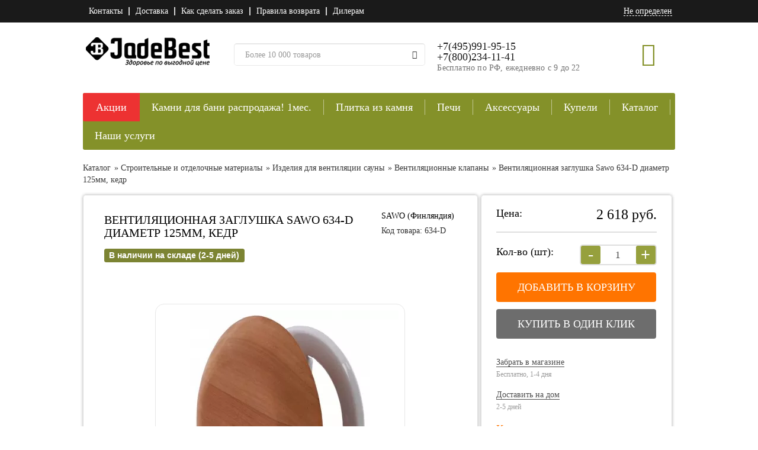

--- FILE ---
content_type: text/html; charset=utf-8
request_url: https://jadebest.ru/ventiljacionnaja_zadvizhka_sawo_634_d_diametr_125mm_kedr.html
body_size: 60803
content:
<!DOCTYPE html>
<html lang="ru">
<head>
    <meta charset="utf-8">
    <meta http-equiv="X-UA-Compatible" content="IE=edge">
    <meta name="viewport" content="width=device-width, initial-scale=1">
    <meta name="theme-color" content="#849129">
    <title>Вентиляционная заглушка Sawo 634-D диаметр 125мм, кедр купить с доставкой</title>
    <base href="https://jadebest.ru/"/>
            <meta name="description" content="В нашем интернет-магазине всегда в наличии Вентиляционная заглушка Sawo 634-D диаметр 125мм, кедр по самой выгодной цене. Быстрая доставка, высокое качество сервиса - интернет-магазин JadeBest.ru."/>
                               <meta property="og:url" content="https://jadebest.ru/ventiljacionnaja_zadvizhka_sawo_634_d_diametr_125mm_kedr.html"/>
                    <meta property="og:image" content="https://jadebest.ru/image/cache/data/markina-elena/13-400x400.jpg"/>
                    <meta property="og:type" content="product"/>
                    <meta property="og:title" content="Вентиляционная заглушка Sawo 634-D диаметр 125мм, кедр купить с доставкой"/>
                    <meta property="og:description" content="В нашем интернет-магазине всегда в наличии Вентиляционная заглушка Sawo 634-D диаметр 125мм, кедр по самой выгодной цене. Быстрая доставка, высокое качество сервиса - интернет-магазин JadeBest.ru."/>
                                <link rel="stylesheet" type="text/css" href="/min/A.,qf=catalog,_view,_theme,_success,_css,_bootstrap.min.css,,catalog,_view,_theme,_success,_css,_style.css,,catalog,_view,_theme,_success,_css,_media.css,,catalog,_view,_javascript,_jquery,_ui-1.12.1,_jquery-ui.min.css,,catalog,_view,_theme,_success,_css,_font-awesome.min.css,,catalog,_view,_theme,_success,_stylesheet,_search_suggestion.css,av=1.0.84.pagespeed.cf.Oo3uP3rNXn.css"/>
        <!--[if lt IE 9]>
    <script src="catalog/view/theme/success/js/html5shiv.min.js"></script>
    <script src="catalog/view/theme/success/js/respond.min.js"></script>
    <![endif]-->
                        <script type="text/javascript" src="/min/,qf=catalog,_view,_theme,_success,_js,_jquery-1.11.3.min.js,,catalog,_view,_javascript,_jquery,_jquery-migrate-1.2.1.min.js,,catalog,_view,_theme,_success,_js,_bootstrap.min.js,,catalog,_view,_javascript,_jquery,_jquery.jcarousel.min.js,,catalog,_view,_javascript,_search_suggestion.js,,catalog,_view,_javascript,_jquery,_jquery.geoip-module.js,,catalog,_view,_javascript,_common.js,,catalog,_view,_javascript,_jquery,_jquery.cookie.min.js,,catalog,_view,_javascript,_jquery,_ui-1.12.1,_jquery-ui.min.js,,catalog,_view,_javascript,_jquery,_jquery.scrollto.min.js,,catalog,_view,_javascript,_product.js,,catalog,_view,_javascript,_jquery,_zoomsl-3.0.min.js,av=1.0.38.pagespeed.jm.CW8HNnOocT.js" defer></script>
                <link rel="apple-touch-icon-precomposed" href="catalog/view/theme/success/img/ico/apple-touch-icon-precomposed.png">
    <link rel="icon" href="/xfavicon.ico.pagespeed.ic.eWjC1KKvU_.webp">
    <meta name="yandex-verification" content="c1c3e7094b32f687"/>
</head>
<!--[if lt IE 9]>
<p class="chromeframe text-center">Вы используете <strong>устаревший</strong> браузер. Пожалуйста <a
        href="http://browsehappy.com/">обновите ваш браузер</a>.</p>
<![endif]-->
<body>
<div class="wrapper-main">
        <div class="top-menu">
        <div class="container">
            <div class="row">
                <div class="col-xs-12 col-sm-6 pull-right">
                    <div class="row text-right">
                        <div class="col-sm-8 hidden-xs">
                            
                        </div>
                        <div class="col-xs-12 col-sm-4">
                            <a class="link city geoip-text">Не определен</a>
                        </div>
                    </div>
                </div>
                <div class="col-xs-12 col-sm-6">
                    <nav class="navbar navbar-default">
                        <div class="navbar-header">
                            <button type="button" class="navbar-toggle collapsed" data-toggle="collapse" data-target="#topMenu" aria-expanded="false">
                                <span class="sr-only"></span>
                                <span class="icon-bar"></span>
                                <span class="icon-bar"></span>
                                <span class="icon-bar"></span>
                            </button>
                        </div>
                        <div class="collapse navbar-collapse" id="topMenu">
                            <ul class="nav navbar-nav">
                                <li><a href="/kontakti">Контакты</a></li>
                                <li><a href="/dostavka">Доставка</a></li>
                                <li><a href="/kak_legko_i_prosto_sdelat_pokupki_v_zhadebest">Как сделать заказ</a></li>
                                <li><a href="/vozvrat_tovara_i_denezhnih_sredstv">Правила возврата</a></li>
                                <li><a href="/dilerаm">Дилерам</a></li>
                            </ul>
                        </div>
                    </nav>
                </div>
            </div>
        </div>
    </div>
    <header>
        <div class="container">
            <div class="row">
                <div class="col-xs-12 col-md-3">
                    <a href="/">
                        <img class="logo" alt="Все товары для бани в интернет-магазине JadeBest" src="/image/xlogo-head.png.pagespeed.ic.UNe3zOiE9-.webp"/>
                    </a>
                </div>
                <div class="col-xs-12 col-md-4">
                    <form action="/search" method="GET" class="search" id="search">
                        <div class="input-group">
                            <input type="text" class="form-control" name="filter_name" placeholder="Более 10 000 товаров" value=""/>
                            <span class="input-group-btn">
                                <button type="submit" class="btn btn-default btn-search"><i class="glyphicon glyphicon-search"></i></button>
                            </span>
                        </div>
                    </form>
                    <a href="tel:+78002341141" class="call visible-xs"></a>
                     </div>

                <div class="col-xs-12 col-md-5" itemscope itemtype="https://schema.org/Organization">
                    <div class="clearfix">
                        <div class="pull-left">
                            <meta itemprop="telephone" content="+7 (800)234 11 41"/>
                            <meta itemprop="name" content="ЖадеБест"/>
                            <meta itemprop="address" content=" Московская область, Троице-Сельцо, тупик Безоблачный пн-сб с 9 до 18"/>
                            <div class="contact hidden-xs center-block" itemscope itemprop="contactPoint" itemtype="https://schema.org/ContactPoint">
                                <meta itemprop="contactType" content="sales"/>
                              <meta itemprop="telephone" content="+7 (800)234 11 41"/>
                           <p class="phone">+7(495)991-95-15</p>
                          <p class="phone">+7(800)234-11-41</p>
                            <p class="time">Бесплатно по РФ, ежедневно с 9 до 22</p>
                            <!--- <p class="phone"> +7(495) 991-95-15</p>---> 
                                <!----- <p class="phone">+7(915) 000-07-30 </p> --->

                           <!---- <p class="time">Ежедневно с 9 до 22</p>--->
<div>
<p> </p></div>

                            </div>
                        </div>
                    
                        <div class="cart pull-right" id="cart">
                            <i class="glyphicon glyphicon-shopping-cart "></i>
                            <p class="counter" style="display:none;">0</p>
                            <div id="cart-content">
                            </div>
                        </div>
                    </div>
                </div>
<div class="container overflow-hidden text-center mt-2:">
<div class="row">
  <!---<div class="col-12"><p>Приносим свои извинения за возможные неудобства: менеджеры работают удаленно, возможны посторонние шумы на линии</p> </div>--->
</div></div>
                <nav class="navbar navbar-default">
                    <div class="navbar-header">
                        <button type="button" class="navbar-toggle collapsed" data-toggle="collapse" data-target="#mainMenu" aria-expanded="false">
                            <span class="sr-only"></span>
                            <span class="icon-bar"></span>
                            <span class="icon-bar"></span>
                            <span class="icon-bar"></span>
                            <span class="catalog-p">Каталог товаров</span>
                        </button>
                    </div>
                    <div class="collapse navbar-collapse" id="mainMenu">
                        <ul class="nav navbar-nav">
                            <li class="sale">
                                <a href="/discount">Акции</a>
                            </li>
                                                            <li>
                                    <a href="https://jadebest.ru/kamni_dlja_bani_i_sauni/">Камни для бани распродажа! 1мес.</a>
                                                                            <div class="second-menu hidden-xs">
                                            <ul>
                                                                                                    <li>
                                                        <a href="https://jadebest.ru/zhadeit/" class="has-children">Жадеит 1 месяц от 65 руб за кг! в розницу по цене опта!</a>
                                                                                                                    <ul>
                                                                                                                                    <li>
                                                                        <a href="https://jadebest.ru/proizvodstvo_zhadebest/">Жадеит для электрокаменок</a>
                                                                                                                                            </li>
                                                                                                                                    <li>
                                                                        <a href="https://jadebest.ru/kolotij01/">Жадеит колотый распродажа от 65 руб/кг.  В розницу по цене опта!!!!</a>
                                                                                                                                            </li>
                                                                                                                                    <li>
                                                                        <a href="https://jadebest.ru/shlifovannij01/">Жадеит шлифованный распродажа 1 мес! от 110 руб/кг !! В розницу по цене опта!!!</a>
                                                                                                                                            </li>
                                                                                                                                    <li>
                                                                        <a href="https://jadebest.ru/sibirskij_zhadeit_borgskoe_mestorozhdenie/">Сибирский жадеит Борусское месторождение</a>
                                                                                                                                            </li>
                                                                                                                                    <li>
                                                                        <a href="https://jadebest.ru/zhadebest/">Уральский жадеит</a>
                                                                                                                                            </li>
                                                                                                                                    <li>
                                                                        <a href="https://jadebest.ru/hakasskij_zhadeit/">Хакасский жадеит</a>
                                                                                                                                            </li>
                                                                                                                                    <li>
                                                                        <a href="https://jadebest.ru/zhadeit_polirovannij01/">Жадеит полированный</a>
                                                                                                                                            </li>
                                                                                                                                    <li>
                                                                        <a href="https://jadebest.ru/zhadeit_dlya_stounterapii_i_massazha/">Жадеит для массажа</a>
                                                                                                                                            </li>
                                                                                                                            </ul>
                                                                                                            </li>
                                                                                                    <li>
                                                        <a href="https://jadebest.ru/nefrit/" class="has-children">Нефрит! акция только 1 месяц. Нефрит от 220 руб/кг!!!!! от 100 кг -210 руб/кг от 200 кг - 200 руб/кг и ниже!</a>
                                                                                                                    <ul>
                                                                                                                                    <li>
                                                                        <a href="https://jadebest.ru/kolotij2/">Нефрит колотый</a>
                                                                                                                                            </li>
                                                                                                                                    <li>
                                                                        <a href="https://jadebest.ru/nefrit_shlifovannij/" class="has-children">Нефрит шлифованный</a>
                                                                                                                                                    <ul>
                                                                                                                                                                    <li>
                                                                                        <a href="https://jadebest.ru/proizvoditel_zhadebest/">Производитель Жадебест</a>
                                                                                    </li>
                                                                                                                                                                    <li>
                                                                                        <a href="https://jadebest.ru/proizvoditel_rossija/">Производитель Россия</a>
                                                                                    </li>
                                                                                                                                                            </ul>
                                                                                                                                            </li>
                                                                                                                                    <li>
                                                                        <a href="https://jadebest.ru/nefrit_koloto-pilennij/">Нефрит колото-пиленный </a>
                                                                                                                                            </li>
                                                                                                                                    <li>
                                                                        <a href="https://jadebest.ru/nefrit_kubiki/">Нефрит кубики</a>
                                                                                                                                            </li>
                                                                                                                                    <li>
                                                                        <a href="https://jadebest.ru/nefrit_polirovannij/">Нефрит полированный</a>
                                                                                                                                            </li>
                                                                                                                                    <li>
                                                                        <a href="https://jadebest.ru/aksessuari_dlja_bani_iz_nefrita/">Аксессуары для бани из нефрита</a>
                                                                                                                                            </li>
                                                                                                                            </ul>
                                                                                                            </li>
                                                                                                    <li>
                                                        <a href="https://jadebest.ru/belij_kvarc/" class="has-children">Белый кварц Распродажа по ссылке озон!! шлифованный до 75 руб/кг</a>
                                                                                                                    <ul>
                                                                                                                                    <li>
                                                                        <a href="https://jadebest.ru/kolotij3/">Белый кварц колотый</a>
                                                                                                                                            </li>
                                                                                                                                    <li>
                                                                        <a href="https://jadebest.ru/galtovannij3/">Белый кварц шлифованный</a>
                                                                                                                                            </li>
                                                                                                                            </ul>
                                                                                                            </li>
                                                                                                    <li>
                                                        <a href="https://jadebest.ru/serpentinit_zmeevik/">Змеевик отдаем по 65руб/кг - шлифованный только в марте!!!</a>
                                                                                                            </li>
                                                                                                    <li>
                                                        <a href="https://jadebest.ru/talkohlorit/" class="has-children">Талькохлорит</a>
                                                                                                                    <ul>
                                                                                                                                    <li>
                                                                        <a href="https://jadebest.ru/kolotij4/">Талькохлорит колотый</a>
                                                                                                                                            </li>
                                                                                                                                    <li>
                                                                        <a href="https://jadebest.ru/obvalovannij4/">Талькохлорит обвалованный</a>
                                                                                                                                            </li>
                                                                                                                                    <li>
                                                                        <a href="https://jadebest.ru/shlifovannij4/">Талькохлорит шлифованный </a>
                                                                                                                                            </li>
                                                                                                                                    <li>
                                                                        <a href="https://jadebest.ru/talkohlorit_kubiki/">Талькохлорит кубики</a>
                                                                                                                                            </li>
                                                                                                                            </ul>
                                                                                                            </li>
                                                                                                    <li>
                                                        <a href="https://jadebest.ru/talkomagnezit/">Талькомагнезит </a>
                                                                                                            </li>
                                                                                                    <li>
                                                        <a href="https://jadebest.ru/malinovij_kvarcit/" class="has-children">Малиновый кварцит</a>
                                                                                                                    <ul>
                                                                                                                                    <li>
                                                                        <a href="https://jadebest.ru/shoksha/">Малиновый кварцит &quot;Шокша&quot;  </a>
                                                                                                                                            </li>
                                                                                                                                    <li>
                                                                        <a href="https://jadebest.ru/galtovannij/">Малиновый кварцит галтованный</a>
                                                                                                                                            </li>
                                                                                                                            </ul>
                                                                                                            </li>
                                                                                                    <li>
                                                        <a href="https://jadebest.ru/porfirit/">Порфирит</a>
                                                                                                            </li>
                                                                                                    <li>
                                                        <a href="https://jadebest.ru/gabbro-diabaz/">Габбро-диабаз</a>
                                                                                                            </li>
                                                                                                    <li>
                                                        <a href="https://jadebest.ru/serpentinit_shlifovannyy/">Серпентинит</a>
                                                                                                            </li>
                                                                                                    <li>
                                                        <a href="https://jadebest.ru/yashma_surguchnaya/">Яшма сургучная</a>
                                                                                                            </li>
                                                                                                    <li>
                                                        <a href="https://jadebest.ru/khromit_1/">Хромит</a>
                                                                                                            </li>
                                                                                                    <li>
                                                        <a href="https://jadebest.ru/vulkanit/">Вулканит</a>
                                                                                                            </li>
                                                                                                    <li>
                                                        <a href="https://jadebest.ru/gimalajskaja_sol_dlja_bani/">Гималайская соль</a>
                                                                                                            </li>
                                                                                                    <li>
                                                        <a href="https://jadebest.ru/chugunnie_jadra2/">Чугунные ядра и камни для бани</a>
                                                                                                            </li>
                                                                                                    <li>
                                                        <a href="https://jadebest.ru/farforovyye_shary/">Фарфоровые шары для бани</a>
                                                                                                            </li>
                                                                                                    <li>
                                                        <a href="https://jadebest.ru/dolerit/">Долерит</a>
                                                                                                            </li>
                                                                                                    <li>
                                                        <a href="https://jadebest.ru/rodingit/">Родингит</a>
                                                                                                            </li>
                                                                                                    <li>
                                                        <a href="https://jadebest.ru/bazalt/">Базальт</a>
                                                                                                            </li>
                                                                                                    <li>
                                                        <a href="https://jadebest.ru/piroksinit/">Пироксенит</a>
                                                                                                            </li>
                                                                                                    <li>
                                                        <a href="https://jadebest.ru/karelskie_kamni_dlja_bani/">Карельские камни для бани</a>
                                                                                                            </li>
                                                                                            </ul>
                                        </div>
                                                                    </li>
                                                            <li>
                                    <a href="https://jadebest.ru/plitka_i_oblicovka/">Плитка из камня </a>
                                                                            <div class="second-menu hidden-xs">
                                            <ul>
                                                                                                    <li>
                                                        <a href="https://jadebest.ru/plitka_zmeevik/">Плитка змеевик</a>
                                                                                                            </li>
                                                                                                    <li>
                                                        <a href="https://jadebest.ru/plitka_talkohlorit/" class="has-children">Плитка талькохлорит</a>
                                                                                                                    <ul>
                                                                                                                                    <li>
                                                                        <a href="https://jadebest.ru/plitka_talkohlorit_shlifovannaja/">Плитка из талькохлорита шлифованная</a>
                                                                                                                                            </li>
                                                                                                                                    <li>
                                                                        <a href="https://jadebest.ru/plitka_talkohlorit_iskusstvennogo_starenija/">Плитка из талькохлорита искусственного старения</a>
                                                                                                                                            </li>
                                                                                                                                    <li>
                                                                        <a href="https://jadebest.ru/plitka_talkohlorit_rvanij_kamen/">Плитка из талькохлорита рваный камень</a>
                                                                                                                                            </li>
                                                                                                                            </ul>
                                                                                                            </li>
                                                                                                    <li>
                                                        <a href="https://jadebest.ru/jelementi_otdelki_ugolok_bordjur/">Элементы отделки, уголок, бордюр</a>
                                                                                                            </li>
                                                                                                    <li>
                                                        <a href="https://jadebest.ru/plitka_serpentinit/">Плитка пироксенит</a>
                                                                                                            </li>
                                                                                                    <li>
                                                        <a href="https://jadebest.ru/kirpich_talkohlorit/">Кирпич талькохлорит</a>
                                                                                                            </li>
                                                                                                    <li>
                                                        <a href="https://jadebest.ru/kirpich_zmeevik/">Кирпич змеевик</a>
                                                                                                            </li>
                                                                                                    <li>
                                                        <a href="https://jadebest.ru/kirpich_serpentinit/">Кирпич серпентинит</a>
                                                                                                            </li>
                                                                                                    <li>
                                                        <a href="https://jadebest.ru/mozaika_i_plitka_iz_talkomagnezita_tulikivi/" class="has-children">Плитка Tulikivi талькомагнезит</a>
                                                                                                                    <ul>
                                                                                                                                    <li>
                                                                        <a href="https://jadebest.ru/plitka_iz_talkomagnezita_tulikivi_classic/">Плитка из талькомагнезита Tulikivi Classic</a>
                                                                                                                                            </li>
                                                                                                                                    <li>
                                                                        <a href="https://jadebest.ru/plitka_iz_talkomagnezita_tulikivi_nobile/">Плитка из талькомагнезита Tulikivi Nobile</a>
                                                                                                                                            </li>
                                                                                                                                    <li>
                                                                        <a href="https://jadebest.ru/plitka_iz_talkomagnezita_tulikivi_sky/">Плитка из талькомагнезита Tulikivi Sky</a>
                                                                                                                                            </li>
                                                                                                                                    <li>
                                                                        <a href="https://jadebest.ru/plitka_iz_talkomagnezita_tulikivi_blue/">Плитка из талькомагнезита Tulikivi Blue</a>
                                                                                                                                            </li>
                                                                                                                                    <li>
                                                                        <a href="https://jadebest.ru/mozaika_iz_talkomagnezita_tulikivi/">Мозаика из талькомагнезита Tulikivi</a>
                                                                                                                                            </li>
                                                                                                                            </ul>
                                                                                                            </li>
                                                                                                    <li>
                                                        <a href="https://jadebest.ru/plitka_talkokvarcit/">Плитка Талькокварцит</a>
                                                                                                            </li>
                                                                                                    <li>
                                                        <a href="https://jadebest.ru/termostojkij_klej_dlja_plitki/">Термостойкий клей для плитки</a>
                                                                                                            </li>
                                                                                                    <li>
                                                        <a href="https://jadebest.ru/plitka_talkomagnezit_finskaja/">Плитка талькомагнезит</a>
                                                                                                            </li>
                                                                                                    <li>
                                                        <a href="https://jadebest.ru/plitka_terrakot/">Плитка Терракот</a>
                                                                                                            </li>
                                                                                                    <li>
                                                        <a href="https://jadebest.ru/paneli_nichiha_%28nichiha%29/">Панели Nichiha (Ничиха)</a>
                                                                                                            </li>
                                                                                            </ul>
                                        </div>
                                                                    </li>
                                                            <li>
                                    <a href="https://jadebest.ru/pechi_dlja_bani_i_sauni/">Печи</a>
                                                                            <div class="second-menu hidden-xs">
                                            <ul>
                                                                                                    <li>
                                                        <a href="https://jadebest.ru/drovjanye_pechi_dlja_bani_i_sauni/" class="has-children">Дровяные печи для бани и сауны</a>
                                                                                                                    <ul>
                                                                                                                                    <li>
                                                                        <a href="https://jadebest.ru/drovjanye_pechi_harvia/" class="has-children">Дровяные печи для бани и сауны HARVIA</a>
                                                                                                                                                    <ul>
                                                                                                                                                                    <li>
                                                                                        <a href="https://jadebest.ru/harvia_legend/">Harvia Legend</a>
                                                                                    </li>
                                                                                                                                                                    <li>
                                                                                        <a href="https://jadebest.ru/drovjanie_pech_dlja_bani_i_sauni_harvia_ville_haapasalo_240/">Дровяные печи для бани и сауны HARVIA Ville Haapasalo </a>
                                                                                    </li>
                                                                                                                                                                    <li>
                                                                                        <a href="https://jadebest.ru/harvia_m2/">Harvia M</a>
                                                                                    </li>
                                                                                                                                                                    <li>
                                                                                        <a href="https://jadebest.ru/harvia_26/">Harvia 26</a>
                                                                                    </li>
                                                                                                                                                                    <li>
                                                                                        <a href="https://jadebest.ru/harvia_22/">Harvia 22</a>
                                                                                    </li>
                                                                                                                                                                    <li>
                                                                                        <a href="https://jadebest.ru/harvia_20/">Harvia 20</a>
                                                                                    </li>
                                                                                                                                                                    <li>
                                                                                        <a href="https://jadebest.ru/harvia_16/">Harvia 16</a>
                                                                                    </li>
                                                                                                                                                                    <li>
                                                                                        <a href="https://jadebest.ru/harvia_36/">Harvia 36</a>
                                                                                    </li>
                                                                                                                                                                    <li>
                                                                                        <a href="https://jadebest.ru/harvia_50/">Harvia 50</a>
                                                                                    </li>
                                                                                                                                                                    <li>
                                                                                        <a href="https://jadebest.ru/aksessuari_i_zapasnie_chasti_dlja_drovjanih_pechej_harvia/">Аксессуары и запасные части для дровяных печей HARVIA</a>
                                                                                    </li>
                                                                                                                                                            </ul>
                                                                                                                                            </li>
                                                                                                                                    <li>
                                                                        <a href="https://jadebest.ru/drovjanye_pechi_vezuvij/" class="has-children">Дровяные печи для бани и сауны Везувий</a>
                                                                                                                                                    <ul>
                                                                                                                                                                    <li>
                                                                                        <a href="https://jadebest.ru/legenda_v_kamne/">Комплекты печей Везувий в облицовке</a>
                                                                                    </li>
                                                                                                                                                                    <li>
                                                                                        <a href="https://jadebest.ru/drovjanie_pechi_dlja_bani_vezuvij_legenda/">Чугунные печи для бани Везувий Легенда</a>
                                                                                    </li>
                                                                                                                                                                    <li>
                                                                                        <a href="https://jadebest.ru/vezuvij_legenda_retro/">Чугунные печи для бани Везувий Легенда Ретро </a>
                                                                                    </li>
                                                                                                                                                                    <li>
                                                                                        <a href="https://jadebest.ru/chugunnie_pechi_sensacija/">Чугунные печи для бани Везувий Сенсация</a>
                                                                                    </li>
                                                                                                                                                                    <li>
                                                                                        <a href="https://jadebest.ru/drovjanie_pechi_dlja_bani_vezuvij_uragan/">Чугунные печи для бани Везувий Ураган</a>
                                                                                    </li>
                                                                                                                                                                    <li>
                                                                                        <a href="https://jadebest.ru/jeverest/">Эверест</a>
                                                                                    </li>
                                                                                                                                                                    <li>
                                                                                        <a href="https://jadebest.ru/drovjanie_pechi_dlja_bani_vezuvij_optimum/">Дровяные печи для бани Везувий Оптимум</a>
                                                                                    </li>
                                                                                                                                                                    <li>
                                                                                        <a href="https://jadebest.ru/drovjanie_pechi_dlja_bani_vezuvij_skif/">Дровяные печи для бани Везувий Скиф</a>
                                                                                    </li>
                                                                                                                                                                    <li>
                                                                                        <a href="https://jadebest.ru/drovjanie_pechi_dlja_bani_vezuvij_rusich/">Дровяные печи для бани Везувий Русич</a>
                                                                                    </li>
                                                                                                                                                                    <li>
                                                                                        <a href="https://jadebest.ru/drovjanie_pechi_dlja_bani_vezuvij_lava/">Дровяные печи для бани Везувий Лава</a>
                                                                                    </li>
                                                                                                                                                                    <li>
                                                                                        <a href="https://jadebest.ru/drovjanie_pechi_dlja_bani_vezuvij_russkij_par/">Чугунные печи для бани Везувий Легенда Русский пар</a>
                                                                                    </li>
                                                                                                                                                                    <li>
                                                                                        <a href="https://jadebest.ru/drovjanie_pechi_dlja_bani_vezuvij_jelit/">Дровяные печи для бани Везувий Легенда в облицовке</a>
                                                                                    </li>
                                                                                                                                                                    <li>
                                                                                        <a href="https://jadebest.ru/dopolnitelnoe_oborudovanie_dlja_pechej_vezuvij/">Дополнительное оборудование для печей Везувий</a>
                                                                                    </li>
                                                                                                                                                            </ul>
                                                                                                                                            </li>
                                                                                                                                    <li>
                                                                        <a href="https://jadebest.ru/drovjanie_pechi_izhkomcentr_vv/" class="has-children">Дровяные печи для бани и сауны Инжкомцентр ВВД</a>
                                                                                                                                                    <ul>
                                                                                                                                                                    <li>
                                                                                        <a href="https://jadebest.ru/drovjanie_pechi_dlja_bani_i_sauni_izhkomcentr_vvd_kalita/">Чугунные печи для бани и сауны ИнжКомЦентр ВВД Калита</a>
                                                                                    </li>
                                                                                                                                                                    <li>
                                                                                        <a href="https://jadebest.ru/drovjanie_pechi_dlja_bani_i_sauni_izhkomcentr_vvd_sudarushka/">Печи для бани и сауны Инжкомцентр ВВД Сударушка</a>
                                                                                    </li>
                                                                                                                                                                    <li>
                                                                                        <a href="https://jadebest.ru/drovjanie_pechi_dlja_bani_i_sauni_izhkomcentr_vvd_charodejka/">Печи для бани ИКЦ ВВД Чародейка</a>
                                                                                    </li>
                                                                                                                                                                    <li>
                                                                                        <a href="https://jadebest.ru/dimohodi_izhkomcentr_vvd/">Дымоходы стартовые Инжкомцентр ВВД</a>
                                                                                    </li>
                                                                                                                                                            </ul>
                                                                                                                                            </li>
                                                                                                                                    <li>
                                                                        <a href="https://jadebest.ru/drovjanie_pechi_dlja_bani_i_sauni_koster/" class="has-children">Дровяные печи для бани и сауны Костер</a>
                                                                                                                                                    <ul>
                                                                                                                                                                    <li>
                                                                                        <a href="https://jadebest.ru/drovjanie_pechi_dlja_bani_i_sauni_koster_deep_steam/">Дровяные печи для бани и сауны Koster deep steam</a>
                                                                                    </li>
                                                                                                                                                                    <li>
                                                                                        <a href="https://jadebest.ru/drovjanie_pechi_dlja_bani_i_sauni_kos/">Дровяные печи для бани и сауны Koster Relax</a>
                                                                                    </li>
                                                                                                                                                                    <li>
                                                                                        <a href="https://jadebest.ru/drovjanie_pechi_dlja_bani_i_sauni_koster_parus/">Дровяные печи для бани и сауны Koster Парус</a>
                                                                                    </li>
                                                                                                                                                                    <li>
                                                                                        <a href="https://jadebest.ru/drovjanie_pechi_dlja_bani_i_sauni_koster_potok/">Дровяные печи для бани и сауны Koster Поток</a>
                                                                                    </li>
                                                                                                                                                                    <li>
                                                                                        <a href="https://jadebest.ru/drovjanie_pechi_dlja_bani_i_sauni_koster_setka/">Дровяные печи для бани и сауны Koster Сетка</a>
                                                                                    </li>
                                                                                                                                                                    <li>
                                                                                        <a href="https://jadebest.ru/kostjor_standart/">Дровяные печи для бани и сауны Koster стандарт</a>
                                                                                    </li>
                                                                                                                                                                    <li>
                                                                                        <a href="https://jadebest.ru/komplektujushhie_dlja__pechej_koster/">Комплектующие для  печей Костер</a>
                                                                                    </li>
                                                                                                                                                            </ul>
                                                                                                                                            </li>
                                                                                                                                    <li>
                                                                        <a href="https://jadebest.ru/pechi_dljabani_i_sauni_atmosfera/" class="has-children">Печи для бани и сауны Атмосфера</a>
                                                                                                                                                    <ul>
                                                                                                                                                                    <li>
                                                                                        <a href="https://jadebest.ru/komplektujushhie_dlja_pechej_atmosfera/">Комплектующие для  печей Атмосфера</a>
                                                                                    </li>
                                                                                                                                                                    <li>
                                                                                        <a href="https://jadebest.ru/pechi_dljabani_i_sauni_atmosfera_12-24m3/">Печи для бани и сауны Атмосфера 12-24 м3</a>
                                                                                    </li>
                                                                                                                                                                    <li>
                                                                                        <a href="https://jadebest.ru/pechi_dlja_bani_i_sauni_atmosfera_18-32_m3/">Печи для бани и сауны Атмосфера 18-32 м3</a>
                                                                                    </li>
                                                                                                                                                                    <li>
                                                                                        <a href="https://jadebest.ru/pechi_dlja_bani_i_sauni_atmosfera_8-14m3/">Печи для бани и сауны Атмосфера 8-14м3</a>
                                                                                    </li>
                                                                                                                                                            </ul>
                                                                                                                                            </li>
                                                                                                                                    <li>
                                                                        <a href="https://jadebest.ru/pechi_konvektika/">Дровяные печи для бани и сауны Термофор (Россия)</a>
                                                                                                                                            </li>
                                                                                                                            </ul>
                                                                                                            </li>
                                                                                                    <li>
                                                        <a href="https://jadebest.ru/pechi_termofor/">Печи Термофор</a>
                                                                                                            </li>
                                                                                                    <li>
                                                        <a href="https://jadebest.ru/jelektricheskie_pechi_dlja_bani_i_sauni/" class="has-children">Электрические печи для бани и сауны</a>
                                                                                                                    <ul>
                                                                                                                                    <li>
                                                                        <a href="https://jadebest.ru/jelektricheskie_pechi_harvia/" class="has-children">Электрические печи HARVIA</a>
                                                                                                                                                    <ul>
                                                                                                                                                                    <li>
                                                                                        <a href="https://jadebest.ru/jelektricheskie_pechi_serii_harvia_cilindro_/">Электрические печи для бани и сауны Harvia Cilindro </a>
                                                                                    </li>
                                                                                                                                                                    <li>
                                                                                        <a href="https://jadebest.ru/jelektricheskie_pechi_dlja_bani_i_sauni_harvia_cilindro_plus/">Электрические печи для бани и сауны Harvia Cilindro Plus</a>
                                                                                    </li>
                                                                                                                                                                    <li>
                                                                                        <a href="https://jadebest.ru/jelektricheskie_pechi_dlja_bani_i_sauni_harvia_cilindro_pro/">Электрические печи для бани и сауны Harvia Cilindro Pro</a>
                                                                                    </li>
                                                                                                                                                                    <li>
                                                                                        <a href="https://jadebest.ru/jelektricheskie_pechi_serii_harvia_club_/">Электрические печи для бани и сауны Harvia Club </a>
                                                                                    </li>
                                                                                                                                                                    <li>
                                                                                        <a href="https://jadebest.ru/jelektricheskie_pechi_serii_harvia_delta_combi/">Электрические печи для бани и сауны Harvia Delta</a>
                                                                                    </li>
                                                                                                                                                                    <li>
                                                                                        <a href="https://jadebest.ru/jelektricheskie_pechi_serii_harvia_forte/">Электрические печи для бани и сауны Harvia Forte</a>
                                                                                    </li>
                                                                                                                                                                    <li>
                                                                                        <a href="https://jadebest.ru/jelektricheskie_pechi_serii_harvia_globe/">Электрические печи для бани и сауны Harvia Globe</a>
                                                                                    </li>
                                                                                                                                                                    <li>
                                                                                        <a href="https://jadebest.ru/jelektricheskie_pechi_dlja_bani_i_sauni_harvia_glow/">Электрические печи для бани и сауны Harvia Glow</a>
                                                                                    </li>
                                                                                                                                                                    <li>
                                                                                        <a href="https://jadebest.ru/jelektricheskie_pechi_serii_harvia_hidden_heater/">Электрические печи для бани и сауны Harvia Hidden Heater</a>
                                                                                    </li>
                                                                                                                                                                    <li>
                                                                                        <a href="https://jadebest.ru/jelektrichekie_pechi_serii_harvia_kivi_/">Электрические печи для бани и сауны Harvia Kivi </a>
                                                                                    </li>
                                                                                                                                                                    <li>
                                                                                        <a href="https://jadebest.ru/jelektricheskie_pechi_serii_harvia_legend/">Электрические печи для бани и сауны Harvia Legend</a>
                                                                                    </li>
                                                                                                                                                                    <li>
                                                                                        <a href="https://jadebest.ru/jelektricheskie_pechi_serii_harvia_moderna/">Электрические печи для бани и сауны Harvia Moderna</a>
                                                                                    </li>
                                                                                                                                                                    <li>
                                                                                        <a href="https://jadebest.ru/jelektricheskie_pechi_serii_harvia_/">Электрические печи для бани и сауны Harvia Modulo</a>
                                                                                    </li>
                                                                                                                                                                    <li>
                                                                                        <a href="https://jadebest.ru/jelektricheskie_pechi_serii_harvia_profi/">Электрические печи для бани и сауны Harvia Profi</a>
                                                                                    </li>
                                                                                                                                                                    <li>
                                                                                        <a href="https://jadebest.ru/jelektricheskie_pechi_serii_harvia_senator/">Электрические печи для бани и сауны Harvia Senator</a>
                                                                                    </li>
                                                                                                                                                                    <li>
                                                                                        <a href="https://jadebest.ru/jelektricheskie_pechi_serii_harvia_sound/">Электрические печи для бани и сауны Harvia Sound</a>
                                                                                    </li>
                                                                                                                                                                    <li>
                                                                                        <a href="https://jadebest.ru/jelektricheskie_pechi_dlja_bani_i_sauni_harvia_steel_top/">Электрические печи для бани и сауны Harvia Steel Top</a>
                                                                                    </li>
                                                                                                                                                                    <li>
                                                                                        <a href="https://jadebest.ru/jelektricheskie_pechi_serii__harvia_topclass/">Электрические печи для бани и сауны Harvia Topclass</a>
                                                                                    </li>
                                                                                                                                                                    <li>
                                                                                        <a href="https://jadebest.ru/jelektricheskie_pechi_serii_harvia_kip/">Электрические печи для бани и сауны Harvia Trendi</a>
                                                                                    </li>
                                                                                                                                                                    <li>
                                                                                        <a href="https://jadebest.ru/jelektricheskie_pechi_serii_harvia_vega/">Электрические печи для бани и сауны Harvia Vega</a>
                                                                                    </li>
                                                                                                                                                                    <li>
                                                                                        <a href="https://jadebest.ru/harvia_vega_combi/">Электрические печи для бани и сауны Harvia Vega Combi</a>
                                                                                    </li>
                                                                                                                                                                    <li>
                                                                                        <a href="https://jadebest.ru/jelektricheskie_pechi_serii__harvia_vega_compact/">Электрические печи для бани и сауны Harvia Vega Compact</a>
                                                                                    </li>
                                                                                                                                                                    <li>
                                                                                        <a href="https://jadebest.ru/harvia_vega_pro/">Электрические печи для бани и сауны Harvia Vega Pro</a>
                                                                                    </li>
                                                                                                                                                                    <li>
                                                                                        <a href="https://jadebest.ru/jelektricheskie_pechi_serii_harvia_virta_/">Электрические печи для бани и сауны Harvia Virta </a>
                                                                                    </li>
                                                                                                                                                                    <li>
                                                                                        <a href="https://jadebest.ru/jelektricheskie_pechi_serii_harvia_wall/">Электрические печи для бани и сауны Harvia Wall</a>
                                                                                    </li>
                                                                                                                                                                    <li>
                                                                                        <a href="https://jadebest.ru/wall_combi/">Электрические печи для бани и сауны Harvia Wall combi</a>
                                                                                    </li>
                                                                                                                                                                    <li>
                                                                                        <a href="https://jadebest.ru/zapchasti_dlja_pechej_harvia/">Запасные части для электрических печей Harvia</a>
                                                                                    </li>
                                                                                                                                                            </ul>
                                                                                                                                            </li>
                                                                                                                                    <li>
                                                                        <a href="https://jadebest.ru/jelektricheskie_pechi_lk/" class="has-children">Электрические печи LK</a>
                                                                                                                                                    <ul>
                                                                                                                                                                    <li>
                                                                                        <a href="https://jadebest.ru/jelektricheskie_pechi_dlja_bani_i_sauni_lk_modern/">Электрические печи для бани и сауны LK Modern</a>
                                                                                    </li>
                                                                                                                                                                    <li>
                                                                                        <a href="https://jadebest.ru/jelektricheskie_pechi_dlja_bani_i_sauni_lk/">Электрические печи для бани и сауны LK Senat</a>
                                                                                    </li>
                                                                                                                                                                    <li>
                                                                                        <a href="https://jadebest.ru/jelektricheskie_pechi_dlja_bani_i_sauni_lk_trend/">Электрические печи для бани и сауны LK Trend</a>
                                                                                    </li>
                                                                                                                                                            </ul>
                                                                                                                                            </li>
                                                                                                                                    <li>
                                                                        <a href="https://jadebest.ru/jelektricheskie_pechi_dlja_bani_i_sauni_born/">Электрические печи для бани и сауны BORN</a>
                                                                                                                                            </li>
                                                                                                                                    <li>
                                                                        <a href="https://jadebest.ru/jelektricheskie_pechi_dlja_bani_i_sauni_geos/" class="has-children">Электрические печи для бани и сауны Geos</a>
                                                                                                                                                    <ul>
                                                                                                                                                                    <li>
                                                                                        <a href="https://jadebest.ru/komplektujushhie_dlja_pechej_geos/">Комплектующие для  печей GeoS</a>
                                                                                    </li>
                                                                                                                                                                    <li>
                                                                                        <a href="https://jadebest.ru/jelektricheskie_pechi_dlja_bani_i_sauni_geos_city/">Электрические печи для бани и сауны Geos City</a>
                                                                                    </li>
                                                                                                                                                                    <li>
                                                                                        <a href="https://jadebest.ru/jelektricheskie_pechi_dlja_bani_i_sauni_geos_quadro/">Электрические печи для бани и сауны Geos Quadro</a>
                                                                                    </li>
                                                                                                                                                                    <li>
                                                                                        <a href="https://jadebest.ru/jelektricheskie_pechi_dlja_bani_i_sauni_geos_rain/">Электрические печи для бани и сауны Geos Rain</a>
                                                                                    </li>
                                                                                                                                                            </ul>
                                                                                                                                            </li>
                                                                                                                                    <li>
                                                                        <a href="https://jadebest.ru/pechi_sawo/" class="has-children">Печи SAWO</a>
                                                                                                                                                    <ul>
                                                                                                                                                                    <li>
                                                                                        <a href="https://jadebest.ru/dizajnerskie_pechi_dlja_sauni_i_bani_sawo_dragonfire/">Дизайнерские печи для сауны и бани Sawo Dragonfire</a>
                                                                                    </li>
                                                                                                                                                                    <li>
                                                                                        <a href="https://jadebest.ru/serija_sawo_tower/">Печи Sawo серия Tower (вертикальные печи)</a>
                                                                                    </li>
                                                                                                                                                                    <li>
                                                                                        <a href="https://jadebest.ru/pechi_sawo_serija_stainless_%28iz_metalla%29/">Печи Sawo серия Stainless (из металла)</a>
                                                                                    </li>
                                                                                                                                                                    <li>
                                                                                        <a href="https://jadebest.ru/jelektricheskie_pechi_dlja_sauni_i_bani_sawo_iz_prirodnogo_kamnja/">Печи Sawo серия Stone (из камня)</a>
                                                                                    </li>
                                                                                                                                                                    <li>
                                                                                        <a href="https://jadebest.ru/otopitelnie_pechi_roza_email/">Дополнительное оборудование для печей Sawo</a>
                                                                                    </li>
                                                                                                                                                                    <li>
                                                                                        <a href="https://jadebest.ru/aksessuari_i_zapasnie_chasti_dlja_pechej_sawo/">Запасные части для печей Sawo</a>
                                                                                    </li>
                                                                                                                                                            </ul>
                                                                                                                                            </li>
                                                                                                                                    <li>
                                                                        <a href="https://jadebest.ru/_krenhbxtcrbt_gtxb_/" class="has-children">Электрические печи Ижкомцентр ВВД</a>
                                                                                                                                                    <ul>
                                                                                                                                                                    <li>
                                                                                        <a href="https://jadebest.ru/drovjanye_pechi_izhkomcentr/">Электрические печи для бани и сауны Ижкомцентр ВВД Премьера м</a>
                                                                                    </li>
                                                                                                                                                                    <li>
                                                                                        <a href="https://jadebest.ru/jelektricheskie_pechi_dlja_bani_i_sauni_izhkomcentr_vvd_premera_sol/">Электрические печи для бани и сауны Ижкомцентр ВВД Премьера соль</a>
                                                                                    </li>
                                                                                                                                                                    <li>
                                                                                        <a href="https://jadebest.ru/jelektricheskie_pechi_inzhkomcentr_vvd_premera_rusa/">Электрические печи ИнжКомЦентр ВВД Премьера Руса</a>
                                                                                    </li>
                                                                                                                                                                    <li>
                                                                                        <a href="https://jadebest.ru/jelektricheskie_pechi_dlja_bani_i_sauni_izhkomcentr_vvd_premera/">Электрические печи для бани и сауны Ижкомцентр ВВД Премьера Фауна</a>
                                                                                    </li>
                                                                                                                                                                    <li>
                                                                                        <a href="https://jadebest.ru/jelektricheskie_pechi_dlja_bani_i_sauni_izhkomcentr_vvd_lidija/">Электрические печи для бани и сауны Ижкомцентр ВВД Премьера классик</a>
                                                                                    </li>
                                                                                                                                                                    <li>
                                                                                        <a href="https://jadebest.ru/pechi_izhkomcentr_vvd/">Электрические печи для бани и сауны Ижкомцентр ВВД Премьера м в камне</a>
                                                                                    </li>
                                                                                                                                                            </ul>
                                                                                                                                            </li>
                                                                                                                                    <li>
                                                                        <a href="https://jadebest.ru/jelektricheskie_pechi_dlja_bani_i_saun_eos_mythos/">Электрические печи для бани и сауны EOS</a>
                                                                                                                                            </li>
                                                                                                                                    <li>
                                                                        <a href="https://jadebest.ru/pulti_i_bloki_upravlenija/" class="has-children">Пульты и блоки управления</a>
                                                                                                                                                    <ul>
                                                                                                                                                                    <li>
                                                                                        <a href="https://jadebest.ru/pulti_dlja_jelektricheskih_pechej_geos/">Пульты для электрических печей Geos</a>
                                                                                    </li>
                                                                                                                                                                    <li>
                                                                                        <a href="https://jadebest.ru/pulti_upravlenija_dlja_pechej_born/">Пульты управления для печей Born</a>
                                                                                    </li>
                                                                                                                                                                    <li>
                                                                                        <a href="https://jadebest.ru/pulti_upravlenija_harvia/">Пульты управления HARVIA</a>
                                                                                    </li>
                                                                                                                                                                    <li>
                                                                                        <a href="https://jadebest.ru/pulti_upravlenija_sawo/">Пульты управления Sawo</a>
                                                                                    </li>
                                                                                                                                                                    <li>
                                                                                        <a href="https://jadebest.ru/pulti_izhkomcentr_vvd/">Пульты управления Ижкомцентр ВВД</a>
                                                                                    </li>
                                                                                                                                                                    <li>
                                                                                        <a href="https://jadebest.ru/dopoolnitelnoe_oborudovanie_dlja_pultov_upravlenija/">Дополнительное оборудование для пультов управления</a>
                                                                                    </li>
                                                                                                                                                            </ul>
                                                                                                                                            </li>
                                                                                                                            </ul>
                                                                                                            </li>
                                                                                                    <li>
                                                        <a href="https://jadebest.ru/gazovie_pechi_dlja_bani_i_sauni/" class="has-children">Газовые печи для бани и сауны</a>
                                                                                                                    <ul>
                                                                                                                                    <li>
                                                                        <a href="https://jadebest.ru/gazo-drovjanie_pechi_dlja_bani_vezuvij/">Газо-дровяные печи для бани Везувий</a>
                                                                                                                                            </li>
                                                                                                                            </ul>
                                                                                                            </li>
                                                                                                    <li>
                                                        <a href="https://jadebest.ru/kamini/" class="has-children">Камины</a>
                                                                                                                    <ul>
                                                                                                                                    <li>
                                                                        <a href="https://jadebest.ru/biokamini/" class="has-children">Биокамины</a>
                                                                                                                                                    <ul>
                                                                                                                                                                    <li>
                                                                                        <a href="https://jadebest.ru/aksessuari_dlja_pechej/">Аксессуары для биокаминов</a>
                                                                                    </li>
                                                                                                                                                                    <li>
                                                                                        <a href="https://jadebest.ru/biokamini_af/">Биокамины Af</a>
                                                                                    </li>
                                                                                                                                                                    <li>
                                                                                        <a href="https://jadebest.ru/biokamini_alpha/">Биокамины Alpha</a>
                                                                                    </li>
                                                                                                                                                                    <li>
                                                                                        <a href="https://jadebest.ru/biokamini_ball/">Биокамины Ball</a>
                                                                                    </li>
                                                                                                                                                                    <li>
                                                                                        <a href="https://jadebest.ru/biokamini_biomisa/">Биокамины Biomisa</a>
                                                                                    </li>
                                                                                                                                                                    <li>
                                                                                        <a href="https://jadebest.ru/biokamin_charlie/">Биокамины Charle</a>
                                                                                    </li>
                                                                                                                                                                    <li>
                                                                                        <a href="https://jadebest.ru/biokamini_delta/">Биокамины Delta</a>
                                                                                    </li>
                                                                                                                                                                    <li>
                                                                                        <a href="https://jadebest.ru/biokamini_echo/">Биокамины Echo</a>
                                                                                    </li>
                                                                                                                                                                    <li>
                                                                                        <a href="https://jadebest.ru/biokamini_galina/">Биокамины Galina</a>
                                                                                    </li>
                                                                                                                                                                    <li>
                                                                                        <a href="https://jadebest.ru/biokamini_golf/">Биокамины Golf</a>
                                                                                    </li>
                                                                                                                                                                    <li>
                                                                                        <a href="https://jadebest.ru/biokamini_hotel/">Биокамины Hotel</a>
                                                                                    </li>
                                                                                                                                                                    <li>
                                                                                        <a href="https://jadebest.ru/biokamini_juliet/">Биокамины Juliet</a>
                                                                                    </li>
                                                                                                                                                                    <li>
                                                                                        <a href="https://jadebest.ru/biokamini_quat/">Биокамины Quat</a>
                                                                                    </li>
                                                                                                                                                                    <li>
                                                                                        <a href="https://jadebest.ru/biokamini_romeo/">Биокамины Romeo</a>
                                                                                    </li>
                                                                                                                                                                    <li>
                                                                                        <a href="https://jadebest.ru/biokamini_tango/">Биокамины Tango</a>
                                                                                    </li>
                                                                                                                                                                    <li>
                                                                                        <a href="https://jadebest.ru/biokamini_whickey/">Биокамины Whickey</a>
                                                                                    </li>
                                                                                                                                                            </ul>
                                                                                                                                            </li>
                                                                                                                                    <li>
                                                                        <a href="https://jadebest.ru/kaminnie_oblicovki/">Каминные облицовки</a>
                                                                                                                                            </li>
                                                                                                                                    <li>
                                                                        <a href="https://jadebest.ru/kamini_vezuvij/">Камины Везувий</a>
                                                                                                                                            </li>
                                                                                                                                    <li>
                                                                        <a href="https://jadebest.ru/pechi_i_kamini_guca_serbija/">Печи и камины Guca(Сербия)</a>
                                                                                                                                            </li>
                                                                                                                                    <li>
                                                                        <a href="https://jadebest.ru/chugunnie_kamini_litkom/">Чугунные камины литком</a>
                                                                                                                                            </li>
                                                                                                                                    <li>
                                                                        <a href="https://jadebest.ru/kamini_i_pechi_mbs/">Камины и печи MBS</a>
                                                                                                                                            </li>
                                                                                                                                    <li>
                                                                        <a href="https://jadebest.ru/kamini_etna/">Камины Etna</a>
                                                                                                                                            </li>
                                                                                                                                    <li>
                                                                        <a href="https://jadebest.ru/topki_dlja_bannih_pechej_i_kaminov/">Топки для банных печей и каминов</a>
                                                                                                                                            </li>
                                                                                                                            </ul>
                                                                                                            </li>
                                                                                                    <li>
                                                        <a href="https://jadebest.ru/parotermalnie_pechi/" class="has-children">Паротермальные печи</a>
                                                                                                                    <ul>
                                                                                                                                    <li>
                                                                        <a href="https://jadebest.ru/parotermalnie_pechi_dlja_bani_inzhkomcentr_vvd_par_i_zhar/">Паротермальные печи ИнжКомЦентр ВВД Пар и Жар</a>
                                                                                                                                            </li>
                                                                                                                                    <li>
                                                                        <a href="https://jadebest.ru/parotermalnie_pechi_dlja_bani_inzhkomcentr_vvd_par_i_zhar_v_oblicovke/">Паротермальные печи ИнжКомЦентр ВВД Пар и Жар в облицовке </a>
                                                                                                                                            </li>
                                                                                                                                    <li>
                                                                        <a href="https://jadebest.ru/pult_upravlenija_dlja_pechi_parizhar/">Пульт управления для печи ПАР и ЖАР</a>
                                                                                                                                            </li>
                                                                                                                                    <li>
                                                                        <a href="https://jadebest.ru/pulti_upravlenija_k_parotermalnim_pecham_dlja_bani_i_ajegpp/">Пульты управления к паротермальным печам для бани и АЭГПП</a>
                                                                                                                                            </li>
                                                                                                                                    <li>
                                                                        <a href="https://jadebest.ru/parotermalnie_pechi_dlja_bani_inzhkomcentr_vvd_premera_rusa/">Паротермальные печи ИнжКомЦентр ВВД Премьера Руса</a>
                                                                                                                                            </li>
                                                                                                                            </ul>
                                                                                                            </li>
                                                                                                    <li>
                                                        <a href="https://jadebest.ru/aksessuari_i_zapasnie_chasti_dlja_pechej/" class="has-children">Аксессуары и запасные части для печей</a>
                                                                                                                    <ul>
                                                                                                                                    <li>
                                                                        <a href="https://jadebest.ru/aksessuari_i_zapasnie_chasti_dlja_jelektricheskih_pechej/">Электрические компоненты</a>
                                                                                                                                            </li>
                                                                                                                            </ul>
                                                                                                            </li>
                                                                                                    <li>
                                                        <a href="https://jadebest.ru/pechi_v_oblicovke_i_oblicovka_dlja_pechej/" class="has-children">Облицовки для печей из природного камня</a>
                                                                                                                    <ul>
                                                                                                                                    <li>
                                                                        <a href="https://jadebest.ru/pechi_v_oblicovke_lappia_silver/" class="has-children">Облицовки из природного камня Везувий</a>
                                                                                                                                                    <ul>
                                                                                                                                                                    <li>
                                                                                        <a href="https://jadebest.ru/portal_legenda_retro_24/">Портал Легенда Ретро 24</a>
                                                                                    </li>
                                                                                                                                                                    <li>
                                                                                        <a href="https://jadebest.ru/portal_legenda_russkij_par/">Портал Легенда Русский пар</a>
                                                                                    </li>
                                                                                                                                                                    <li>
                                                                                        <a href="https://jadebest.ru/portal_jeverest/">Портал Эверест</a>
                                                                                    </li>
                                                                                                                                                                    <li>
                                                                                        <a href="https://jadebest.ru/oblicovka_prima_ljuks/">Облицовки дымохода &quot;Легенда Ретро&quot;</a>
                                                                                    </li>
                                                                                                                                                                    <li>
                                                                                        <a href="https://jadebest.ru/oblicovka_russkij_varian/">Облицовки дымохода Эверест</a>
                                                                                    </li>
                                                                                                                                                            </ul>
                                                                                                                                            </li>
                                                                                                                                    <li>
                                                                        <a href="https://jadebest.ru/komplektujushhie_k_oblicovke/">Комплектующие к облицовке</a>
                                                                                                                                            </li>
                                                                                                                            </ul>
                                                                                                            </li>
                                                                                                    <li>
                                                        <a href="https://jadebest.ru/pechi_otopitelnie/" class="has-children">Печи отопительные</a>
                                                                                                                    <ul>
                                                                                                                                    <li>
                                                                        <a href="https://jadebest.ru/pechi_otopitelnie_atmosfera/">Печи отопительные Атмосфера</a>
                                                                                                                                            </li>
                                                                                                                            </ul>
                                                                                                            </li>
                                                                                                    <li>
                                                        <a href="https://jadebest.ru/portali_dlja_pechej_i_kaminov/">Порталы для печей и каминов</a>
                                                                                                            </li>
                                                                                                    <li>
                                                        <a href="https://jadebest.ru/sredstva_dlja_rozzhiga_drov/">Средства для розжига дров</a>
                                                                                                            </li>
                                                                                                    <li>
                                                        <a href="https://jadebest.ru/sredstva_dlja_ochistki_dimohoda/">Средства для очистки дымохода</a>
                                                                                                            </li>
                                                                                                    <li>
                                                        <a href="https://jadebest.ru/pechnoe_i_kaminnoe_lite/" class="has-children">Печное и каминное литье</a>
                                                                                                                    <ul>
                                                                                                                                    <li>
                                                                        <a href="https://jadebest.ru/kaminnie_i_topochnie_dverci/">Герметичные дверцы</a>
                                                                                                                                            </li>
                                                                                                                                    <li>
                                                                        <a href="https://jadebest.ru/podduvalnie_dverci/">Не герметичные дверцы для печей и каминов</a>
                                                                                                                                            </li>
                                                                                                                                    <li>
                                                                        <a href="https://jadebest.ru/duhovki/">Духовки</a>
                                                                                                                                            </li>
                                                                                                                                    <li>
                                                                        <a href="https://jadebest.ru/prochistnie_dverci/">Прочистные дверцы</a>
                                                                                                                                            </li>
                                                                                                                                    <li>
                                                                        <a href="https://jadebest.ru/pliti_chugunnie/">Плиты чугунные</a>
                                                                                                                                            </li>
                                                                                                                                    <li>
                                                                        <a href="https://jadebest.ru/konforki_dly_pecey/">Конфорки для чугунных печей</a>
                                                                                                                                            </li>
                                                                                                                                    <li>
                                                                        <a href="https://jadebest.ru/zadvizhka_dimohoda/">Задвижка дымохода</a>
                                                                                                                                            </li>
                                                                                                                                    <li>
                                                                        <a href="https://jadebest.ru/kolosnikovie_reshetki/">Колосниковые решетки</a>
                                                                                                                                            </li>
                                                                                                                                    <li>
                                                                        <a href="https://jadebest.ru/stekla_k_pechnim_i_kaminnim_dvercam/">Стекла к печным и каминным дверцам</a>
                                                                                                                                            </li>
                                                                                                                            </ul>
                                                                                                            </li>
                                                                                                    <li>
                                                        <a href="https://jadebest.ru/komplektujushhie_dlja_chugunnih_pechej_vezuvij/">Комплектующие для чугунных печей</a>
                                                                                                            </li>
                                                                                            </ul>
                                        </div>
                                                                    </li>
                                                            <li>
                                    <a href="https://jadebest.ru/aksessuari_dlja_bani_i_sauni/">Аксессуары </a>
                                                                            <div class="second-menu hidden-xs">
                                            <ul>
                                                                                                    <li>
                                                        <a href="https://jadebest.ru/bondarnie_izdelija_dlja_bani/" class="has-children">Ведра, шайки, черпаки, запарники для бани и сауны</a>
                                                                                                                    <ul>
                                                                                                                                    <li>
                                                                        <a href="https://jadebest.ru/vedra_dlja_bani_i_sauni/" class="has-children">Ведра для бани и сауны</a>
                                                                                                                                                    <ul>
                                                                                                                                                                    <li>
                                                                                        <a href="https://jadebest.ru/vedra_dlja_bani_i_sauni_bent_wood_/">Ведра для бани и сауны Bent Wood </a>
                                                                                    </li>
                                                                                                                                                                    <li>
                                                                                        <a href="https://jadebest.ru/vedra_dlja_bani_i_sauni_sawo/">Ведра для бани и сауны Sawo</a>
                                                                                    </li>
                                                                                                                                                            </ul>
                                                                                                                                            </li>
                                                                                                                                    <li>
                                                                        <a href="https://jadebest.ru/derevjannie_kruzhki/">Деревянные кружки</a>
                                                                                                                                            </li>
                                                                                                                                    <li>
                                                                        <a href="https://jadebest.ru/shajki_dlja_bani_sawo/">Шайки для бани</a>
                                                                                                                                            </li>
                                                                                                                                    <li>
                                                                        <a href="https://jadebest.ru/zaparniki_dlja_bani_sawo/">Запарники для бани</a>
                                                                                                                                            </li>
                                                                                                                                    <li>
                                                                        <a href="https://jadebest.ru/kadushki_dlja_bani_sawo/">Кадушки и ушаты</a>
                                                                                                                                            </li>
                                                                                                                                    <li>
                                                                        <a href="https://jadebest.ru/kovshi_dlja_bani_sawo/">Черпаки для бани</a>
                                                                                                                                            </li>
                                                                                                                            </ul>
                                                                                                            </li>
                                                                                                    <li>
                                                        <a href="https://jadebest.ru/izmeritelnie_pribori_dlja_bani_i_sauni/" class="has-children">Измерительные приборы для бани и сауны</a>
                                                                                                                    <ul>
                                                                                                                                    <li>
                                                                        <a href="https://jadebest.ru/termo-gigrometri_dlja_sauni_i_bani_sawo/">Термо-гигрометры для бани и сауны</a>
                                                                                                                                            </li>
                                                                                                                                    <li>
                                                                        <a href="https://jadebest.ru/termometri_dlja_sauni_i_bani/" class="has-children">Термометры для сауны и бани</a>
                                                                                                                                                    <ul>
                                                                                                                                                                    <li>
                                                                                        <a href="https://jadebest.ru/termometri_dlja_sauni_i_bani_sawo/">Термометры для сауны и бани Sawo</a>
                                                                                    </li>
                                                                                                                                                            </ul>
                                                                                                                                            </li>
                                                                                                                                    <li>
                                                                        <a href="https://jadebest.ru/chasi_dlja_sauni/" class="has-children">Часы для сауны и бани</a>
                                                                                                                                                    <ul>
                                                                                                                                                                    <li>
                                                                                        <a href="https://jadebest.ru/chasi_dlja_sauni_i_bani_backina_banja/">Часы для сауны и бани Россия</a>
                                                                                    </li>
                                                                                                                                                                    <li>
                                                                                        <a href="https://jadebest.ru/chasi_dlja_sauni_i_bani_tylo/">Часы для сауны и бани Везувий</a>
                                                                                    </li>
                                                                                                                                                                    <li>
                                                                                        <a href="https://jadebest.ru/chasi_dlja_sauni_i_bani_eos/">Часы для сауны и бани Harvia</a>
                                                                                    </li>
                                                                                                                                                                    <li>
                                                                                        <a href="https://jadebest.ru/chasi_dlja_sauni_i_bani_sawo/">Часы для сауны и бани Sawo</a>
                                                                                    </li>
                                                                                                                                                            </ul>
                                                                                                                                            </li>
                                                                                                                                    <li>
                                                                        <a href="https://jadebest.ru/gigrometri_dlja_sauni_i_bani/">Гигрометры для сауны и бани</a>
                                                                                                                                            </li>
                                                                                                                                    <li>
                                                                        <a href="https://jadebest.ru/aksessuari_i_zapasnie_chasti_dlja_pechej_harvia/">Датчики влажности и температуры</a>
                                                                                                                                            </li>
                                                                                                                            </ul>
                                                                                                            </li>
                                                                                                    <li>
                                                        <a href="https://jadebest.ru/oblivnie_ustrojstva/" class="has-children">Обливные устройства </a>
                                                                                                                    <ul>
                                                                                                                                    <li>
                                                                        <a href="https://jadebest.ru/oblivnoe_vedro/">Обливное ведро </a>
                                                                                                                                            </li>
                                                                                                                                    <li>
                                                                        <a href="https://jadebest.ru/oblivnie_ustrojstva_bentwood/">Обливные устройства BentWood</a>
                                                                                                                                            </li>
                                                                                                                                    <li>
                                                                        <a href="https://jadebest.ru/oblivnoe_ustrojstvo_grill%27d/">Обливные устройства Grill'D</a>
                                                                                                                                            </li>
                                                                                                                                    <li>
                                                                        <a href="https://jadebest.ru/oblivnie_ustrojstva_/">Обливные устройства Sawo</a>
                                                                                                                                            </li>
                                                                                                                                    <li>
                                                                        <a href="https://jadebest.ru/oblivnie_ustrojstva_woodson/">Обливные устройства Woodson</a>
                                                                                                                                            </li>
                                                                                                                                    <li>
                                                                        <a href="https://jadebest.ru/oblivnie_ustrojstva_liven/" class="has-children">Обливные устройства Ливень</a>
                                                                                                                                                    <ul>
                                                                                                                                                                    <li>
                                                                                        <a href="https://jadebest.ru/oblivnie_ustrojstva_liven_36_l/">Обливные устройства Ливень 36 л</a>
                                                                                    </li>
                                                                                                                                                                    <li>
                                                                                        <a href="https://jadebest.ru/oblivnie_ustrojstva_russkaja_zabava/">Обливные устройства Ливень 50 л</a>
                                                                                    </li>
                                                                                                                                                            </ul>
                                                                                                                                            </li>
                                                                                                                            </ul>
                                                                                                            </li>
                                                                                                    <li>
                                                        <a href="https://jadebest.ru/vse_dlja_hamama/" class="has-children">Все для ароматизации пара</a>
                                                                                                                    <ul>
                                                                                                                                    <li>
                                                                        <a href="https://jadebest.ru/masla_i_konncentrati_dlja_bani_i_sauni/">Масла для бани и сауны</a>
                                                                                                                                            </li>
                                                                                                                                    <li>
                                                                        <a href="https://jadebest.ru/uvlazhniteli_ispariteli/">Ароматы для сауны, бани и хамама</a>
                                                                                                                                            </li>
                                                                                                                            </ul>
                                                                                                            </li>
                                                                                                    <li>
                                                        <a href="https://jadebest.ru/shapki_varezhki_kovriki_tekstil_dlja_sauni_i_bani/" class="has-children">Шапки, варежки, коврики, текстиль для сауны и бани</a>
                                                                                                                    <ul>
                                                                                                                                    <li>
                                                                        <a href="https://jadebest.ru/nabori_tekstilnie_dlja_bani_i_sauni/">Парео, килты халаты</a>
                                                                                                                                            </li>
                                                                                                                                    <li>
                                                                        <a href="https://jadebest.ru/shapki_dlja_sauni_i_bani/">Шапки для сауны и бани</a>
                                                                                                                                            </li>
                                                                                                                                    <li>
                                                                        <a href="https://jadebest.ru/varezhki_dlja_sauni_i_bani/">Варежки для сауны и бани</a>
                                                                                                                                            </li>
                                                                                                                                    <li>
                                                                        <a href="https://jadebest.ru/kovriki_dlja_sauni_i_bani/">Коврики для сауны и бани</a>
                                                                                                                                            </li>
                                                                                                                                    <li>
                                                                        <a href="https://jadebest.ru/tekstil_dlja_sauni_i_bani/">Полотенца для бани и сауны</a>
                                                                                                                                            </li>
                                                                                                                                    <li>
                                                                        <a href="https://jadebest.ru/tapochki_tekstilnie_dlja_sauni_i_bani/">Тапочки текстильные для сауны и бани</a>
                                                                                                                                            </li>
                                                                                                                            </ul>
                                                                                                            </li>
                                                                                                    <li>
                                                        <a href="https://jadebest.ru/aksessuari_dlja_topki_pechi/" class="has-children">Аксессуары для каминов и печей</a>
                                                                                                                    <ul>
                                                                                                                                    <li>
                                                                        <a href="https://jadebest.ru/drovnici/">Дровницы для бани, дачи и загородного дома</a>
                                                                                                                                            </li>
                                                                                                                                    <li>
                                                                        <a href="https://jadebest.ru/kaminnie_nabori/">Каминные наборы</a>
                                                                                                                                            </li>
                                                                                                                                    <li>
                                                                        <a href="https://jadebest.ru/nesgoraemoe_osnovanie_pod_pech_iz_stekla/">Несгораемое основание под печь из стекла</a>
                                                                                                                                            </li>
                                                                                                                                    <li>
                                                                        <a href="https://jadebest.ru/aksessuari_dlja_pechej_jetna/" class="has-children">Экономайзеры и сетки для камней</a>
                                                                                                                                                    <ul>
                                                                                                                                                                    <li>
                                                                                        <a href="https://jadebest.ru/pechi_vezuvij/">Экономайзеры и сетки для камней Везувий</a>
                                                                                    </li>
                                                                                                                                                            </ul>
                                                                                                                                            </li>
                                                                                                                                    <li>
                                                                        <a href="https://jadebest.ru/jekrani_kaminnie/">Экраны каминные</a>
                                                                                                                                            </li>
                                                                                                                                    <li>
                                                                        <a href="https://jadebest.ru/listi_pritopochnie/">Листы притопочные</a>
                                                                                                                                            </li>
                                                                                                                                    <li>
                                                                        <a href="https://jadebest.ru/kazani/">Казаны</a>
                                                                                                                                            </li>
                                                                                                                                    <li>
                                                                        <a href="https://jadebest.ru/drova/">Дрова</a>
                                                                                                                                            </li>
                                                                                                                            </ul>
                                                                                                            </li>
                                                                                                    <li>
                                                        <a href="https://jadebest.ru/audio_kolonki_/">Акустические колонки для сауны и бани</a>
                                                                                                            </li>
                                                                                                    <li>
                                                        <a href="https://jadebest.ru/sredstva_dlja_dereva/">Средства и оборудование для ухода за парной</a>
                                                                                                            </li>
                                                                                                    <li>
                                                        <a href="https://jadebest.ru/osveshhenie/" class="has-children">Освещение для бани и сауны</a>
                                                                                                                    <ul>
                                                                                                                                    <li>
                                                                        <a href="https://jadebest.ru/abazhuri/" class="has-children">Абажуры для бани и сауны</a>
                                                                                                                                                    <ul>
                                                                                                                                                                    <li>
                                                                                        <a href="https://jadebest.ru/abazhuri_dlja_sauni_harvia/">Абажуры для сауны Harvia</a>
                                                                                    </li>
                                                                                                                                                                    <li>
                                                                                        <a href="https://jadebest.ru/abazhuri_dlja_sauni_sawo/">Абажуры для сауны Sawo</a>
                                                                                    </li>
                                                                                                                                                                    <li>
                                                                                        <a href="https://jadebest.ru/abazhuri_dlja_sauni_rossija/">Абажуры для сауны Россия</a>
                                                                                    </li>
                                                                                                                                                            </ul>
                                                                                                                                            </li>
                                                                                                                                    <li>
                                                                        <a href="https://jadebest.ru/svetilniki_dlja_/">Классическое освещение (лампы накаливания) для бани и сауны</a>
                                                                                                                                            </li>
                                                                                                                                    <li>
                                                                        <a href="https://jadebest.ru/svetodiodnaja_podsvetka_rgb/">Светодиодная подсветка RGB</a>
                                                                                                                                            </li>
                                                                                                                                    <li>
                                                                        <a href="https://jadebest.ru/osveshhenie_dlja_hamama/">Комплекты звездное небо</a>
                                                                                                                                            </li>
                                                                                                                                    <li>
                                                                        <a href="https://jadebest.ru/osveshhenie_dlja_tureckoj_parnoj/" class="has-children">Оптоволоконное освещение для бани и сауны</a>
                                                                                                                                                    <ul>
                                                                                                                                                                    <li>
                                                                                        <a href="https://jadebest.ru/komplekti_osveshhenija_sauni__s_proektorom__/">Комплекты для освещения потолка в сауне (звездное небо)</a>
                                                                                    </li>
                                                                                                                                                                    <li>
                                                                                        <a href="https://jadebest.ru/komplekti_optovolokonnogo_osveshhenija_saun/">Комплекты оптоволоконного освещения саун</a>
                                                                                    </li>
                                                                                                                                                                    <li>
                                                                                        <a href="https://jadebest.ru/komplekti_podsvetki_polkov_s_proektorom/">Комплекты подсветки полков, стен и спинок в сауне и бане</a>
                                                                                    </li>
                                                                                                                                                                    <li>
                                                                                        <a href="https://jadebest.ru/optovolokonnie_svetilniki_dlja_saun_i_tureckih_ban/">Оптоволоконные светильники для саун</a>
                                                                                    </li>
                                                                                                                                                                    <li>
                                                                                        <a href="https://jadebest.ru/svetodiodnie_proektori_dlja_optovolokonnogo_osveshhenija2/">Светодиодные проекторы для оптоволоконного освещения</a>
                                                                                    </li>
                                                                                                                                                                    <li>
                                                                                        <a href="https://jadebest.ru/aksessuari_i_komplektujushhie_dlja_optovolokonnogo_osveshhenija/">Аксессуары и комплектующие для оптоволоконного освещения</a>
                                                                                    </li>
                                                                                                                                                                    <li>
                                                                                        <a href="https://jadebest.ru/interernoe_osveshhenie/">Интерьерное освещение</a>
                                                                                    </li>
                                                                                                                                                                    <li>
                                                                                        <a href="https://jadebest.ru/zhguti_opticheskih_volokon_dlja_tureckoj_bani/">Жгуты оптических волокон Cariitti</a>
                                                                                    </li>
                                                                                                                                                            </ul>
                                                                                                                                            </li>
                                                                                                                                    <li>
                                                                        <a href="https://jadebest.ru/svetilniki_dlja_sauni/">Светодиодные светильники для саун и турецких бань</a>
                                                                                                                                            </li>
                                                                                                                                    <li>
                                                                        <a href="https://jadebest.ru/svetodiodnie_trubki_i_lenti/">Светодиодные трубки и ленты</a>
                                                                                                                                            </li>
                                                                                                                                    <li>
                                                                        <a href="https://jadebest.ru/vspomogatelnoe_oborudovanie_dlja_podkljuchenija_svetodiodnih_svetilnikov/">Вспомогательное оборудование для подключения светодиодных светильников</a>
                                                                                                                                            </li>
                                                                                                                            </ul>
                                                                                                            </li>
                                                                                                    <li>
                                                        <a href="https://jadebest.ru/izdelija_dlja_bani_iz_medi_i_latuni/">Изделия для бани из меди и латуни</a>
                                                                                                            </li>
                                                                                                    <li>
                                                        <a href="https://jadebest.ru/venik_dlja_bani/">Веники для бани</a>
                                                                                                            </li>
                                                                                                    <li>
                                                        <a href="https://jadebest.ru/kovriki_dlja_bani_i_sauni/">Коврики, трапы и решетки на пол для бани и сауны</a>
                                                                                                            </li>
                                                                                                    <li>
                                                        <a href="https://jadebest.ru/podarochnie_nabori/">Подарочные наборы </a>
                                                                                                            </li>
                                                                                                    <li>
                                                        <a href="https://jadebest.ru/sredstva_dlja_uhoda_za_telom/">Средства для ухода за телом</a>
                                                                                                            </li>
                                                                                                    <li>
                                                        <a href="https://jadebest.ru/podgolovniki_dlja_bani_i_sauni/">Подголовники для бани и сауны</a>
                                                                                                            </li>
                                                                                                    <li>
                                                        <a href="https://jadebest.ru/tablichki_dlja_bani_i_sauni/">Таблички и прочие аксессуары для бани и сауны</a>
                                                                                                            </li>
                                                                                                    <li>
                                                        <a href="https://jadebest.ru/izdelija_iz_kamnja_dlja_sauni%3A_saunatuotteet/">Изделия для бани и сауны из камня</a>
                                                                                                            </li>
                                                                                                    <li>
                                                        <a href="https://jadebest.ru/zaparki_dlja_bani_i__sauni/">Целебные травы для бани и  сауны</a>
                                                                                                            </li>
                                                                                            </ul>
                                        </div>
                                                                    </li>
                                                            <li>
                                    <a href="https://jadebest.ru/kupeli-i-vanny-BENTWOOD-dlya-bani/">Купели</a>
                                                                            <div class="second-menu hidden-xs">
                                            <ul>
                                                                                                    <li>
                                                        <a href="https://jadebest.ru/kupeli_duba/" class="has-children">Купели из дуба</a>
                                                                                                                    <ul>
                                                                                                                                    <li>
                                                                        <a href="https://jadebest.ru/kupeli_iz_duba_kruglie/">Купели из дуба круглые</a>
                                                                                                                                            </li>
                                                                                                                                    <li>
                                                                        <a href="https://jadebest.ru/kupeli_iz_duba_morenogo_kruglie/">Купели из дуба мореного круглые</a>
                                                                                                                                            </li>
                                                                                                                                    <li>
                                                                        <a href="https://jadebest.ru/kupeli_iz_duba_morenogo/">Купели из дуба мореного овальные </a>
                                                                                                                                            </li>
                                                                                                                                    <li>
                                                                        <a href="https://jadebest.ru/kupeli_iz_duba_morenogo_uglovie/">Купели из дуба мореного угловые</a>
                                                                                                                                            </li>
                                                                                                                                    <li>
                                                                        <a href="https://jadebest.ru/kupeli_iz_duba/">Купели из дуба овальные</a>
                                                                                                                                            </li>
                                                                                                                                    <li>
                                                                        <a href="https://jadebest.ru/kupeli_bentwood_uglovie/">Купели из дуба угловые</a>
                                                                                                                                            </li>
                                                                                                                            </ul>
                                                                                                            </li>
                                                                                                    <li>
                                                        <a href="https://jadebest.ru/kupeli_iz_listvennici_premium_kruglie/" class="has-children">Купели из лиственницы премиум</a>
                                                                                                                    <ul>
                                                                                                                                    <li>
                                                                        <a href="https://jadebest.ru/kupeli_iz_listvennici_morenoj_premium_kruglie/">Купели из лиственницы мореной премиум круглые</a>
                                                                                                                                            </li>
                                                                                                                                    <li>
                                                                        <a href="https://jadebest.ru/kupeli_iz_listvennici_morenoj/">Купели овальные из лиственницы мореной</a>
                                                                                                                                            </li>
                                                                                                                                    <li>
                                                                        <a href="https://jadebest.ru/kupeli_iz_listvennici_naturalnoj/">Купели овальные из лиственницы натуральной</a>
                                                                                                                                            </li>
                                                                                                                                    <li>
                                                                        <a href="https://jadebest.ru/kupeli_uglovie_iz_listvennici_morenoj_premium/">Купели угловые из лиственницы мореной премиум</a>
                                                                                                                                            </li>
                                                                                                                                    <li>
                                                                        <a href="https://jadebest.ru/kupeli_uglovie_iz_listvennici_premium/">Купели угловые из лиственницы премиум</a>
                                                                                                                                            </li>
                                                                                                                                    <li>
                                                                        <a href="https://jadebest.ru/kupeli-BENTWOOD-kruglyye/">Купели круглые из лиственницы натуральной премиум</a>
                                                                                                                                            </li>
                                                                                                                            </ul>
                                                                                                            </li>
                                                                                                    <li>
                                                        <a href="https://jadebest.ru/kupeli_iz_srashhennih_lamelej_listvennici/" class="has-children">Купели из сращенных ламелей</a>
                                                                                                                    <ul>
                                                                                                                                    <li>
                                                                        <a href="https://jadebest.ru/kupeli_kruglie_iz_srashhennih_lamelej_listvennici/">Купели круглые из сращенных ламелей лиственницы</a>
                                                                                                                                            </li>
                                                                                                                                    <li>
                                                                        <a href="https://jadebest.ru/kupeli_kruglie_iz_srashhennih_lamelej_listvennici_morenoj/">Купели круглые из сращенных ламелей лиственницы мореной</a>
                                                                                                                                            </li>
                                                                                                                                    <li>
                                                                        <a href="https://jadebest.ru/kupeli_ovalnie_iz_srashhennih_lamelej_listvennici_morenoj/">Купели овальные из сращенных ламелей лиственницы мореной</a>
                                                                                                                                            </li>
                                                                                                                                    <li>
                                                                        <a href="https://jadebest.ru/kupeli_uglovie_iz_srashhennih_lamelej_listvennici/">Купели угловые из сращенных ламелей лиственницы</a>
                                                                                                                                            </li>
                                                                                                                                    <li>
                                                                        <a href="https://jadebest.ru/kupeli_uglovie_iz_srashhennih_lamelej_listvennici_morenoj/">Купели угловые из сращенных ламелей лиственницы мореной</a>
                                                                                                                                            </li>
                                                                                                                                    <li>
                                                                        <a href="https://jadebest.ru/kupeli_iz_srashhennih_lamelej/">Купели овальные из сращенных ламелей лиственницы</a>
                                                                                                                                            </li>
                                                                                                                            </ul>
                                                                                                            </li>
                                                                                                    <li>
                                                        <a href="https://jadebest.ru/dushevie_kabini_bentwood/">Душевые кабины BENTWOOD</a>
                                                                                                            </li>
                                                                                                    <li>
                                                        <a href="https://jadebest.ru/vanni_bentwood_dlja_bani/">Ванны BENTWOOD для бани</a>
                                                                                                            </li>
                                                                                                    <li>
                                                        <a href="https://jadebest.ru/umyvalniki-bentwood/">Умывальники деревянные</a>
                                                                                                            </li>
                                                                                                    <li>
                                                        <a href="https://jadebest.ru/podiumy-dlya-kupeley-bentwood/">Дополнительное оборудование для купелей </a>
                                                                                                            </li>
                                                                                                    <li>
                                                        <a href="https://jadebest.ru/kupeli_iz_listvennici_rustik/" class="has-children">Купели из лиственницы Рустик</a>
                                                                                                                    <ul>
                                                                                                                                    <li>
                                                                        <a href="https://jadebest.ru/kupeli_iz_listvennici_morenoj_rustik_kruglie/">Купели из лиственницы мореной Рустик круглые</a>
                                                                                                                                            </li>
                                                                                                                                    <li>
                                                                        <a href="https://jadebest.ru/kupeli-BENTWOOD-ovalnyye/">Купели из лиственницы мореной Рустик овальные</a>
                                                                                                                                            </li>
                                                                                                                                    <li>
                                                                        <a href="https://jadebest.ru/kupeli_iz_listvennici_morenoj_rustik_uglovie/">Купели из лиственницы мореной Рустик угловые</a>
                                                                                                                                            </li>
                                                                                                                                    <li>
                                                                        <a href="https://jadebest.ru/kupeli_iz_listvennici_rustik_kruglie/">Купели из лиственницы натуральной Рустик круглые</a>
                                                                                                                                            </li>
                                                                                                                                    <li>
                                                                        <a href="https://jadebest.ru/kupeli_iz_listvennici_rustik_uglovie/">Купели из лиственницы натуральной Рустик угловые</a>
                                                                                                                                            </li>
                                                                                                                                    <li>
                                                                        <a href="https://jadebest.ru/kupeli_iz_listvennici_rustik_ovalnie/">Купели из лиственницы Рустик овальные</a>
                                                                                                                                            </li>
                                                                                                                            </ul>
                                                                                                            </li>
                                                                                            </ul>
                                        </div>
                                                                    </li>
                                                            <li>
                                    <a href="https://jadebest.ru/vse_dlja_bani_i_sauni/">Каталог</a>
                                                                            <div class="second-menu hidden-xs">
                                            <ul>
                                                                                                    <li>
                                                        <a href="https://jadebest.ru/discount/">Жаркие скидки на товары для бани и сауны до 70%</a>
                                                                                                            </li>
                                                                                                    <li>
                                                        <a href="https://jadebest.ru/tovari_tpk_zhadebest_luchshie_ceni/" class="has-children">ТПК Жадебест</a>
                                                                                                                    <ul>
                                                                                                                                    <li>
                                                                        <a href="https://jadebest.ru/index.php?route=product/category&path=1065_1153_1426">Панно из гималайской соли</a>
                                                                                                                                            </li>
                                                                                                                                    <li>
                                                                        <a href="https://jadebest.ru/sunduki_dlja_bani/">Сундуки для бани</a>
                                                                                                                                            </li>
                                                                                                                            </ul>
                                                                                                            </li>
                                                                                                    <li>
                                                        <a href="https://jadebest.ru/dimohodi/" class="has-children">Дымоходы</a>
                                                                                                                    <ul>
                                                                                                                                    <li>
                                                                        <a href="https://jadebest.ru/dimohodi_vvd/" class="has-children">Дымоходы VVD</a>
                                                                                                                                                    <ul>
                                                                                                                                                                    <li>
                                                                                        <a href="https://jadebest.ru/dimohodi_iz_nerzhavejushhej_stali_vvd-standart/">Дымоходы из нержавеющей стали VVD-классик</a>
                                                                                    </li>
                                                                                                                                                                    <li>
                                                                                        <a href="https://jadebest.ru/dimohodi_iz_nerzhavejushhej_stali_vvd-jekonom_/">Дымоходы из нержавеющей стали VVD-эконом </a>
                                                                                    </li>
                                                                                                                                                                    <li>
                                                                                        <a href="https://jadebest.ru/zaglushka_prohodnaja/">Заглушка проходная</a>
                                                                                    </li>
                                                                                                                                                                    <li>
                                                                                        <a href="https://jadebest.ru/zaglushka_trubnaja/">Заглушка трубная</a>
                                                                                    </li>
                                                                                                                                                                    <li>
                                                                                        <a href="https://jadebest.ru/zont/">Зонт</a>
                                                                                    </li>
                                                                                                                                                                    <li>
                                                                                        <a href="https://jadebest.ru/zont-deflektor/">Зонт-дефлектор</a>
                                                                                    </li>
                                                                                                                                                                    <li>
                                                                                        <a href="https://jadebest.ru/zont-ogolovok/">Зонт-оголовок</a>
                                                                                    </li>
                                                                                                                                                                    <li>
                                                                                        <a href="https://jadebest.ru/iskrogasitel/">Искрогаситель</a>
                                                                                    </li>
                                                                                                                                                                    <li>
                                                                                        <a href="https://jadebest.ru/kondensatootvod/">Конденсатоотвод</a>
                                                                                    </li>
                                                                                                                                                                    <li>
                                                                                        <a href="https://jadebest.ru/index.php?route=product/category&path=1065_159_1537_1565">Кронштейн</a>
                                                                                    </li>
                                                                                                                                                                    <li>
                                                                                        <a href="https://jadebest.ru/kronshtejn_vvd_teleskopicheskij/">Кронштейн vvd телескопический</a>
                                                                                    </li>
                                                                                                                                                                    <li>
                                                                                        <a href="https://jadebest.ru/razdelka_potolka/">Разделка потолка</a>
                                                                                    </li>
                                                                                                                                                                    <li>
                                                                                        <a href="https://jadebest.ru/razdelka_steni/">Разделка стены</a>
                                                                                    </li>
                                                                                                                                                                    <li>
                                                                                        <a href="https://jadebest.ru/homut_nastennij/">Хомут настенный</a>
                                                                                    </li>
                                                                                                                                                                    <li>
                                                                                        <a href="https://jadebest.ru/homut_trubhyy/">Хомут трубный</a>
                                                                                    </li>
                                                                                                                                                            </ul>
                                                                                                                                            </li>
                                                                                                                                    <li>
                                                                        <a href="https://jadebest.ru/dimohod_fenix/" class="has-children">Дымоход Феникс</a>
                                                                                                                                                    <ul>
                                                                                                                                                                    <li>
                                                                                        <a href="https://jadebest.ru/dimohodi1/">Дымоходы стальные одностенные Феникс</a>
                                                                                    </li>
                                                                                                                                                                    <li>
                                                                                        <a href="https://jadebest.ru/sendvich/">Дымоходы сэндвич Феникс</a>
                                                                                    </li>
                                                                                                                                                                    <li>
                                                                                        <a href="https://jadebest.ru/montazhnie_jelementi/">Монтажные элементы</a>
                                                                                    </li>
                                                                                                                                                                    <li>
                                                                                        <a href="https://jadebest.ru/prohodnie_uzli_ferrum/">Проходные узлы</a>
                                                                                    </li>
                                                                                                                                                            </ul>
                                                                                                                                            </li>
                                                                                                                                    <li>
                                                                        <a href="https://jadebest.ru/aksessuari_i_zapasnie_chasti_dlja_pechej_kastor/">Дымоходы Harvia</a>
                                                                                                                                            </li>
                                                                                                                                    <li>
                                                                        <a href="https://jadebest.ru/master_flesh_dlja_prohodki_krovli/">Мастер флеш для проходки кровли</a>
                                                                                                                                            </li>
                                                                                                                            </ul>
                                                                                                            </li>
                                                                                                    <li>
                                                        <a href="https://jadebest.ru/kotli_otopitelnie/" class="has-children">Котлы отопительные</a>
                                                                                                                    <ul>
                                                                                                                                    <li>
                                                                        <a href="https://jadebest.ru/poluavtomaticheskie_tverdotoplivnie_kotli_magna/">Полуавтоматические твердотопливные котлы Magna</a>
                                                                                                                                            </li>
                                                                                                                                    <li>
                                                                        <a href="https://jadebest.ru/tverdotoplivnie_kotli_master-x/">Твердотопливные котлы Master-X</a>
                                                                                                                                            </li>
                                                                                                                                    <li>
                                                                        <a href="https://jadebest.ru/tverdotoplivnie_kotli_enisej/">Твердотопливные котлы Енисей</a>
                                                                                                                                            </li>
                                                                                                                                    <li>
                                                                        <a href="https://jadebest.ru/tverdotoplivnie_kotli_topol_vk/">Твердотопливные котлы Тополь ВК</a>
                                                                                                                                            </li>
                                                                                                                                    <li>
                                                                        <a href="https://jadebest.ru/tverdotoplivnie_kotlitopol_m/">Твердотопливные котлы Тополь М</a>
                                                                                                                                            </li>
                                                                                                                                    <li>
                                                                        <a href="https://jadebest.ru/tverdotoplivnij_kotel_box/">Твердотопливный котел Box</a>
                                                                                                                                            </li>
                                                                                                                                    <li>
                                                                        <a href="https://jadebest.ru/tverdotoplivnij_kotel_bulat/">Твердотопливный котел Bulat</a>
                                                                                                                                            </li>
                                                                                                                                    <li>
                                                                        <a href="https://jadebest.ru/tjeni_k_kotlam_otoplenija/">Тэны к котлам отопления Zota</a>
                                                                                                                                            </li>
                                                                                                                                    <li>
                                                                        <a href="https://jadebest.ru/jelektrokotli_balance/">Электрокотлы Balance</a>
                                                                                                                                            </li>
                                                                                                                                    <li>
                                                                        <a href="https://jadebest.ru/jelektrokotli_solo/">Электрокотлы Solo</a>
                                                                                                                                            </li>
                                                                                                                                    <li>
                                                                        <a href="https://jadebest.ru/komplektujushhie_k_kotlam_otoplenija/">Комплектующие к котлам отопления</a>
                                                                                                                                            </li>
                                                                                                                                    <li>
                                                                        <a href="https://jadebest.ru/pulti_dlja_kotlov_otoplenija/">Пульты для котлов отопления</a>
                                                                                                                                            </li>
                                                                                                                            </ul>
                                                                                                            </li>
                                                                                                    <li>
                                                        <a href="https://jadebest.ru/gimalajskaja_sol/" class="has-children">Соль для бани</a>
                                                                                                                    <ul>
                                                                                                                                    <li>
                                                                        <a href="https://jadebest.ru/gimalajskaja_sol_rossip/">Гималайская соль россыпь</a>
                                                                                                                                            </li>
                                                                                                                                    <li>
                                                                        <a href="https://jadebest.ru/soljanie_kirpichi_bloki_plitki_kristalli/">Плитка из гималайской соли необработанная</a>
                                                                                                                                            </li>
                                                                                                                                    <li>
                                                                        <a href="https://jadebest.ru/plitka_iz_gimalajskoj_soli_obrabotannaja/">Плитка из гималайской соли обработанная</a>
                                                                                                                                            </li>
                                                                                                                                    <li>
                                                                        <a href="https://jadebest.ru/kirpich1_iz_gimalajskoj_soli_neobrabotannij/">Кирпич из гималайской соли необработанный</a>
                                                                                                                                            </li>
                                                                                                                                    <li>
                                                                        <a href="https://jadebest.ru/kirpich1_iz_gimalajskoj_soli_obrabotannij/">Кирпич из гималайской соли обработанный</a>
                                                                                                                                            </li>
                                                                                                                                    <li>
                                                                        <a href="https://jadebest.ru/kristalli1_%28glibi%29_iz_gimalajskoj_soli/">Кристаллы (глыбы) из гималайской соли</a>
                                                                                                                                            </li>
                                                                                                                                    <li>
                                                                        <a href="https://jadebest.ru/soljanie_lampi/">Светильники, лампы из гималайской соли</a>
                                                                                                                                            </li>
                                                                                                                                    <li>
                                                                        <a href="https://jadebest.ru/klej1_dlja_gimalajskoj_soli_/">Клей для гималайской соли </a>
                                                                                                                                            </li>
                                                                                                                                    <li>
                                                                        <a href="https://jadebest.ru/kamennaja_sol/">Каменная соль</a>
                                                                                                                                            </li>
                                                                                                                                    <li>
                                                                        <a href="https://jadebest.ru/jelektrooborudovanie_dlja_podsvetki_gimalajskoj_soli/">Электрооборудование для подсветки гималайской соли</a>
                                                                                                                                            </li>
                                                                                                                            </ul>
                                                                                                            </li>
                                                                                                    <li>
                                                        <a href="https://jadebest.ru/dveri_dlja_bani_i_sauni/" class="has-children">Двери для бани и сауны</a>
                                                                                                                    <ul>
                                                                                                                                    <li>
                                                                        <a href="https://jadebest.ru/dveri_harvia_dlja_sauni/">Двери и секции HARVIA для сауны</a>
                                                                                                                                            </li>
                                                                                                                                    <li>
                                                                        <a href="https://jadebest.ru/dver_sawo_dlja_sauni/">Двери SAWO для сауны</a>
                                                                                                                                            </li>
                                                                                                                                    <li>
                                                                        <a href="https://jadebest.ru/dveri_lk_dlja_bani_i_sauni/" class="has-children">Двери LK для бани и сауны</a>
                                                                                                                                                    <ul>
                                                                                                                                                                    <li>
                                                                                        <a href="https://jadebest.ru/_dveri_dlja_sauni_i_bani_iz_stekla_satin_s_risunkom/"> Двери для сауны и бани из стекла сатин с рисунком</a>
                                                                                    </li>
                                                                                                                                                                    <li>
                                                                                        <a href="https://jadebest.ru/dveri_dlja_ban_i_saun_derevjannie/">Двери для бань и саун деревянные</a>
                                                                                    </li>
                                                                                                                                                                    <li>
                                                                                        <a href="https://jadebest.ru/dveri_dlja_sauni_i_bani_iz_stekla_lk_korobka_buk/">Двери для сауны и бани из стекла LK коробка бук</a>
                                                                                    </li>
                                                                                                                                                                    <li>
                                                                                        <a href="https://jadebest.ru/dveri_dlja_sauni_i_bani_iz_stekla_lk_korobka_osina/">Двери для сауны и бани из стекла LK коробка осина</a>
                                                                                    </li>
                                                                                                                                                                    <li>
                                                                                        <a href="https://jadebest.ru/dveri_dlja_sauni_i_bani_iz_stekla_lk_korobka_hvoja/">Двери для сауны и бани из стекла LK коробка хвоя</a>
                                                                                    </li>
                                                                                                                                                                    <li>
                                                                                        <a href="https://jadebest.ru/dveri_dlja_sauni_i_bani_iz_stekla_s_risunkom_lk_korobka_buk/">Двери для сауны и бани из стекла с рисунком бронза матовая</a>
                                                                                    </li>
                                                                                                                                                                    <li>
                                                                                        <a href="https://jadebest.ru/dveri_dlja_sauni_i_bani_iz_stekla_s_risunkom_lk_korobka_osina/">Двери для сауны и бани из стекла с рисунком бронза прозрачная</a>
                                                                                    </li>
                                                                                                                                                            </ul>
                                                                                                                                            </li>
                                                                                                                                    <li>
                                                                        <a href="https://jadebest.ru/jestonskie_dveri_dlja_bani__sauni_akcija_/" class="has-children">Двери для бани и сауны DoorWood</a>
                                                                                                                                                    <ul>
                                                                                                                                                                    <li>
                                                                                        <a href="https://jadebest.ru/dveri_dlja_bani_i_sauni_doorwood_prestizh/">Двери для бани и сауны DoorWood Престиж</a>
                                                                                    </li>
                                                                                                                                                                    <li>
                                                                                        <a href="https://jadebest.ru/dver_dlja_saun_doorwood_bronza/">Двери для бань и саун DoorWood Стандарт</a>
                                                                                    </li>
                                                                                                                                                            </ul>
                                                                                                                                            </li>
                                                                                                                                    <li>
                                                                        <a href="https://jadebest.ru/aksessuari_i_zapasnie_chasti_dlja_dverej/">Аксессуары и запасные части для дверей</a>
                                                                                                                                            </li>
                                                                                                                                    <li>
                                                                        <a href="https://jadebest.ru/dveri_dlja_hamama/" class="has-children">Двери для хамама</a>
                                                                                                                                                    <ul>
                                                                                                                                                                    <li>
                                                                                        <a href="https://jadebest.ru/dveri_akma_dlja_hamama/">Двери Doorwood для хамама</a>
                                                                                    </li>
                                                                                                                                                                    <li>
                                                                                        <a href="https://jadebest.ru/dveri_harvia_dlja_hamama/">Двери HARVIA для хамама</a>
                                                                                    </li>
                                                                                                                                                                    <li>
                                                                                        <a href="https://jadebest.ru/dver_sawo_dlja_tureckoj_bani/">Дверь SAWO для хамама</a>
                                                                                    </li>
                                                                                                                                                            </ul>
                                                                                                                                            </li>
                                                                                                                            </ul>
                                                                                                            </li>
                                                                                                    <li>
                                                        <a href="https://jadebest.ru/okna_fortochki_i_rami/">Окна, форточки и рамы для бань и саун деревянные</a>
                                                                                                            </li>
                                                                                                    <li>
                                                        <a href="https://jadebest.ru/baki_i_pechi_dlja_nagreva_vodi_v_bane/" class="has-children">Баки для воды и теплообменники</a>
                                                                                                                    <ul>
                                                                                                                                    <li>
                                                                        <a href="https://jadebest.ru/baki_vezuvij/">Баки для нагрева воды</a>
                                                                                                                                            </li>
                                                                                                                                    <li>
                                                                        <a href="https://jadebest.ru/baki_na_trubu/">Баки на трубу</a>
                                                                                                                                            </li>
                                                                                                                                    <li>
                                                                        <a href="https://jadebest.ru/baki_s_jelektronagrevatelnim_jelementom/">Баки с электронагревательным элементом</a>
                                                                                                                                            </li>
                                                                                                                                    <li>
                                                                        <a href="https://jadebest.ru/rasshiritelnie_baki_k_kotlam_otoplenija/">Расширительные баки к котлам отопления</a>
                                                                                                                                            </li>
                                                                                                                                    <li>
                                                                        <a href="https://jadebest.ru/teploobmenniki_vezuvij/">Теплообменники </a>
                                                                                                                                            </li>
                                                                                                                            </ul>
                                                                                                            </li>
                                                                                                    <li>
                                                        <a href="https://jadebest.ru/mebel_bentwood_dlja_sauni_i_bani/" class="has-children">Мебель для сауны и бани</a>
                                                                                                                    <ul>
                                                                                                                                    <li>
                                                                        <a href="https://jadebest.ru/skami_dlja_bani_i_sauni/" class="has-children">Скамьи </a>
                                                                                                                                                    <ul>
                                                                                                                                                                    <li>
                                                                                        <a href="https://jadebest.ru/skami_bentwood_dlja_sauni_i_bani/">Скамьи BENTWOOD для сауны и бани</a>
                                                                                    </li>
                                                                                                                                                                    <li>
                                                                                        <a href="https://jadebest.ru/skami_sawo_dlja_sauni_i_bani/">Скамьи SAWO для сауны и бани</a>
                                                                                    </li>
                                                                                                                                                                    <li>
                                                                                        <a href="https://jadebest.ru/skamejki_backina_banja_dlja_sauni/">Скамейки для бани и сауны</a>
                                                                                    </li>
                                                                                                                                                            </ul>
                                                                                                                                            </li>
                                                                                                                                    <li>
                                                                        <a href="https://jadebest.ru/stoli/" class="has-children">Столы</a>
                                                                                                                                                    <ul>
                                                                                                                                                                    <li>
                                                                                        <a href="https://jadebest.ru/stoli_bentwood_dlja_sauni_i_bani/">Столы BENTWOOD для сауны и бани</a>
                                                                                    </li>
                                                                                                                                                                    <li>
                                                                                        <a href="https://jadebest.ru/stoli_backina_banja_dlja_sauni/">Столы деревянные для сауны и бани</a>
                                                                                    </li>
                                                                                                                                                            </ul>
                                                                                                                                            </li>
                                                                                                                                    <li>
                                                                        <a href="https://jadebest.ru/polki_i_umivalniki/" class="has-children">Полки и вешалки для сауны и бани</a>
                                                                                                                                                    <ul>
                                                                                                                                                                    <li>
                                                                                        <a href="https://jadebest.ru/veshalki_kovanie_vezuvij/">Вешалки кованые Везувий</a>
                                                                                    </li>
                                                                                                                                                                    <li>
                                                                                        <a href="https://jadebest.ru/veshalki/">Вешалки для сауны и бани Sawo</a>
                                                                                    </li>
                                                                                                                                                                    <li>
                                                                                        <a href="https://jadebest.ru/polki_i_veshalki_bentwood_dlja_sauni_i_bani/">Полки и вешалки BentWood для сауны и бани</a>
                                                                                    </li>
                                                                                                                                                                    <li>
                                                                                        <a href="https://jadebest.ru/veshalki_dlja_bani__harvia/">Вешалки для бани Harvia</a>
                                                                                    </li>
                                                                                                                                                            </ul>
                                                                                                                                            </li>
                                                                                                                            </ul>
                                                                                                            </li>
                                                                                                    <li>
                                                        <a href="https://jadebest.ru/komplektujushhie_dlja_stroitelstva_ban_i_saun/" class="has-children">Строительные и отделочные материалы</a>
                                                                                                                    <ul>
                                                                                                                                    <li>
                                                                        <a href="https://jadebest.ru/negorjuchaja_teploizoljacija/" class="has-children">Изоляционные и отделочные материалы </a>
                                                                                                                                                    <ul>
                                                                                                                                                                    <li>
                                                                                        <a href="https://jadebest.ru/shnur_termostojkij_teploizoljacionnij/">Шнур термостойкий теплоизоляционный</a>
                                                                                    </li>
                                                                                                                                                            </ul>
                                                                                                                                            </li>
                                                                                                                                    <li>
                                                                        <a href="https://jadebest.ru/pilomateriali_dlja_bani_i_sauni/" class="has-children">Пиломатериалы для бани и сауны</a>
                                                                                                                                                    <ul>
                                                                                                                                                                    <li>
                                                                                        <a href="https://jadebest.ru/pilomateriali_iz_drevesini_abasha/">Абаш</a>
                                                                                    </li>
                                                                                                                                                                    <li>
                                                                                        <a href="https://jadebest.ru/pilomateriali_iz_drevesini_olhi/">Ольха</a>
                                                                                    </li>
                                                                                                                                                                    <li>
                                                                                        <a href="https://jadebest.ru/osina/">Осина</a>
                                                                                    </li>
                                                                                                                                                                    <li>
                                                                                        <a href="https://jadebest.ru/termoradiata/">Терморадиата</a>
                                                                                    </li>
                                                                                                                                                                    <li>
                                                                                        <a href="https://jadebest.ru/pilomateriali_iz_drevesini_lipi/">Липа</a>
                                                                                    </li>
                                                                                                                                                                    <li>
                                                                                        <a href="https://jadebest.ru/sosna/">Сосна</a>
                                                                                    </li>
                                                                                                                                                            </ul>
                                                                                                                                            </li>
                                                                                                                                    <li>
                                                                        <a href="https://jadebest.ru/gidroteploizoljacija/" class="has-children">Теплоизоляционные панели</a>
                                                                                                                                                    <ul>
                                                                                                                                                                    <li>
                                                                                        <a href="https://jadebest.ru/karton_bazaltovij/">Картон базальтовый</a>
                                                                                    </li>
                                                                                                                                                            </ul>
                                                                                                                                            </li>
                                                                                                                                    <li>
                                                                        <a href="https://jadebest.ru/teplo_i_paroizoljacija_sauni/">Фольга и фольгированные материалы</a>
                                                                                                                                            </li>
                                                                                                                                    <li>
                                                                        <a href="https://jadebest.ru/teploizoljacija_dlja_sauni/">Утеплители для бани и сауны</a>
                                                                                                                                            </li>
                                                                                                                                    <li>
                                                                        <a href="https://jadebest.ru/izdelija_dlja_ventiljacii_sauni/" class="has-children">Изделия для вентиляции сауны</a>
                                                                                                                                                    <ul>
                                                                                                                                                                    <li>
                                                                                        <a href="https://jadebest.ru/ventiljatori_dlja_sauni_i_hamama/">Вентиляторы для сауны и хамама</a>
                                                                                    </li>
                                                                                                                                                                    <li>
                                                                                        <a href="https://jadebest.ru/ventiljacionnie_klapani/">Вентиляционные клапаны</a>
                                                                                    </li>
                                                                                                                                                                    <li>
                                                                                        <a href="https://jadebest.ru/anemostati/">Вентиляционные клапаны анемостаты</a>
                                                                                    </li>
                                                                                                                                                                    <li>
                                                                                        <a href="https://jadebest.ru/ventiljacionnie_reshetki/">Вентиляционные решетки</a>
                                                                                    </li>
                                                                                                                                                                    <li>
                                                                                        <a href="https://jadebest.ru/ventiljacionnie_reetki/">Вентиляционные решетки</a>
                                                                                    </li>
                                                                                                                                                                    <li>
                                                                                        <a href="https://jadebest.ru/vozduhovodi/">Воздуховоды</a>
                                                                                    </li>
                                                                                                                                                            </ul>
                                                                                                                                            </li>
                                                                                                                                    <li>
                                                                        <a href="https://jadebest.ru/smesi_stroitelnye/">Термостойкие строительные смеси </a>
                                                                                                                                            </li>
                                                                                                                                    <li>
                                                                        <a href="https://jadebest.ru/lenta_krovelnaja_izoljacionnaja/">Лента кровельная изоляционная</a>
                                                                                                                                            </li>
                                                                                                                                    <li>
                                                                        <a href="https://jadebest.ru/kraska_termostojkaja/">Краски, герметики термостойкие</a>
                                                                                                                                            </li>
                                                                                                                                    <li>
                                                                        <a href="https://jadebest.ru/provoda_termostojkie_dlja_sauni/">Провода термостойкие для сауны</a>
                                                                                                                                            </li>
                                                                                                                            </ul>
                                                                                                            </li>
                                                                                                    <li>
                                                        <a href="https://jadebest.ru/mangali/" class="has-children">Грили, мангалы, садовые очаги</a>
                                                                                                                    <ul>
                                                                                                                                    <li>
                                                                        <a href="https://jadebest.ru/aksessuari_dlja_barbekju/">Аксессуары для барбекю</a>
                                                                                                                                            </li>
                                                                                                                                    <li>
                                                                        <a href="https://jadebest.ru/mangali_greivari/">Барбекю-гриль </a>
                                                                                                                                            </li>
                                                                                                                                    <li>
                                                                        <a href="https://jadebest.ru/vertela_shampuri/">Вертела, шампуры</a>
                                                                                                                                            </li>
                                                                                                                                    <li>
                                                                        <a href="https://jadebest.ru/mangali_vezuvij/">Мангалы</a>
                                                                                                                                            </li>
                                                                                                                                    <li>
                                                                        <a href="https://jadebest.ru/pechi_i_podstavki_pod_kazani/">Печи и подставки под казаны</a>
                                                                                                                                            </li>
                                                                                                                                    <li>
                                                                        <a href="https://jadebest.ru/kuhonnaja_utvar/">Решетки гриль</a>
                                                                                                                                            </li>
                                                                                                                                    <li>
                                                                        <a href="https://jadebest.ru/sadovie_ochagi/">Садовые очаги</a>
                                                                                                                                            </li>
                                                                                                                            </ul>
                                                                                                            </li>
                                                                                                    <li>
                                                        <a href="https://jadebest.ru/koptilni/">Коптильни</a>
                                                                                                            </li>
                                                                                                    <li>
                                                        <a href="https://jadebest.ru/parogeneratori_dlja_bani/" class="has-children">Парогенераторы для бани</a>
                                                                                                                    <ul>
                                                                                                                                    <li>
                                                                        <a href="https://jadebest.ru/parogeneratori_paromaks/" class="has-children">Парогенераторы Паромакс</a>
                                                                                                                                                    <ul>
                                                                                                                                                                    <li>
                                                                                        <a href="https://jadebest.ru/parogeneratori_paromaks_home-style/">Парогенераторы Паромакс HOME-STYLE</a>
                                                                                    </li>
                                                                                                                                                                    <li>
                                                                                        <a href="https://jadebest.ru/parogeneratori_paromaks_neo-max_style/">Парогенераторы Паромакс NEO-Max Style</a>
                                                                                    </li>
                                                                                                                                                                    <li>
                                                                                        <a href="https://jadebest.ru/parogeneratori_paromaks_neo-intellekt/">Парогенераторы Паромакс NEO-Интеллект</a>
                                                                                    </li>
                                                                                                                                                                    <li>
                                                                                        <a href="https://jadebest.ru/parogeneratori_paromaks_prof-line/">Парогенераторы Паромакс PROF-LINE</a>
                                                                                    </li>
                                                                                                                                                                    <li>
                                                                                        <a href="https://jadebest.ru/pulty_paromaks/">Пульты Паромакс</a>
                                                                                    </li>
                                                                                                                                                                    <li>
                                                                                        <a href="https://jadebest.ru/zapasnie_chasti_i_dopolnitelnoe_oborudovanie_paromaks/">Запасные части и дополнительное оборудование Паромакс</a>
                                                                                    </li>
                                                                                                                                                                    <li>
                                                                                        <a href="https://jadebest.ru/tjeni_dlja_parogeneratorov_paromaks/">Тэны для парогенераторов Паромакс</a>
                                                                                    </li>
                                                                                                                                                            </ul>
                                                                                                                                            </li>
                                                                                                                                    <li>
                                                                        <a href="https://jadebest.ru/parogenerotori_inzhkomcentr_vvd/" class="has-children">Парогенероторы Инжкомцентр ВВД</a>
                                                                                                                                                    <ul>
                                                                                                                                                                    <li>
                                                                                        <a href="https://jadebest.ru/avtonomnie_generatori_peregretogo_para/">АЭГПП в облицовке</a>
                                                                                    </li>
                                                                                                                                                                    <li>
                                                                                        <a href="https://jadebest.ru/parogeneratori_aogp_inzhkomcentr_vvd/">Парогенераторы АЭГПП Инжкомцентр ВВД</a>
                                                                                    </li>
                                                                                                                                                            </ul>
                                                                                                                                            </li>
                                                                                                                                    <li>
                                                                        <a href="https://jadebest.ru/parogeneratori_harvia/" class="has-children">Парогенераторы Harvia</a>
                                                                                                                                                    <ul>
                                                                                                                                                                    <li>
                                                                                        <a href="https://jadebest.ru/aksessuari_dlja_parogeneratorov_harvia/">Аксессуары для парогенераторов Harvia</a>
                                                                                    </li>
                                                                                                                                                                    <li>
                                                                                        <a href="https://jadebest.ru/zapchasti_dlja_parogeneratorov_harvia/">Запчасти для парогенераторов Harvia</a>
                                                                                    </li>
                                                                                                                                                            </ul>
                                                                                                                                            </li>
                                                                                                                                    <li>
                                                                        <a href="https://jadebest.ru/parogeneratori_sawo/" class="has-children">Парогенераторы SAWO</a>
                                                                                                                                                    <ul>
                                                                                                                                                                    <li>
                                                                                        <a href="https://jadebest.ru/parogeneratori_sawo_s_pultom_upravlenija_v_komplekte/">Парогенераторы Sawo с пультом управления в комплекте</a>
                                                                                    </li>
                                                                                                                                                                    <li>
                                                                                        <a href="https://jadebest.ru/parogeneratori_sawo__bez_pulta_upravlenija_v_komplekte/">Парогенераторы Sawo без пульта управления в комплекте</a>
                                                                                    </li>
                                                                                                                                                                    <li>
                                                                                        <a href="https://jadebest.ru/pulti_dlja_parogeneratorov_sawo/">Пульты для парогенераторов Sawo</a>
                                                                                    </li>
                                                                                                                                                                    <li>
                                                                                        <a href="https://jadebest.ru/dopolnitelnoe_oborudovanie_dlja_parogeneratorov_sawo/">Дополнительное оборудование для парогенераторов Sawo</a>
                                                                                    </li>
                                                                                                                                                                    <li>
                                                                                        <a href="https://jadebest.ru/dopolnitelnoe_oborudovanie_i_zapasnie_chasti_dlja_parogeneratorov_sawo/">Запасные части для парогенераторов Sawo</a>
                                                                                    </li>
                                                                                                                                                            </ul>
                                                                                                                                            </li>
                                                                                                                            </ul>
                                                                                                            </li>
                                                                                                    <li>
                                                        <a href="https://jadebest.ru/zashhitnie_stenki/">Декоративные стенки и экраны из стекла, керамики и металла</a>
                                                                                                            </li>
                                                                                                    <li>
                                                        <a href="https://jadebest.ru/santehnika/" class="has-children">Сантехника </a>
                                                                                                                    <ul>
                                                                                                                                    <li>
                                                                        <a href="https://jadebest.ru/krani_/">Краны Bronze de Luxe</a>
                                                                                                                                            </li>
                                                                                                                                    <li>
                                                                        <a href="https://jadebest.ru/polotencesushiteli/" class="has-children">Полотенцесушители</a>
                                                                                                                                                    <ul>
                                                                                                                                                                    <li>
                                                                                        <a href="https://jadebest.ru/polotencesushiteli_dekor/">Полотенцесушители Декор</a>
                                                                                    </li>
                                                                                                                                                                    <li>
                                                                                        <a href="https://jadebest.ru/polotencesushiteli_klassik/">Полотенцесушители Классик</a>
                                                                                    </li>
                                                                                                                                                                    <li>
                                                                                        <a href="https://jadebest.ru/polotencesushiteli_lira/">Полотенцесушители Лира</a>
                                                                                    </li>
                                                                                                                                                                    <li>
                                                                                        <a href="https://jadebest.ru/polotencesushiteli_long/">Полотенцесушители Лонг</a>
                                                                                    </li>
                                                                                                                                                                    <li>
                                                                                        <a href="https://jadebest.ru/polotencesushiteli_omega/">Полотенцесушители Омега</a>
                                                                                    </li>
                                                                                                                                                                    <li>
                                                                                        <a href="https://jadebest.ru/polotencesushiteli_retro/">Полотенцесушители Ретро</a>
                                                                                    </li>
                                                                                                                                                                    <li>
                                                                                        <a href="https://jadebest.ru/komplektujushhie_dlja_polotencesushitelej/">Комплектующие для полотенцесушителей</a>
                                                                                    </li>
                                                                                                                                                            </ul>
                                                                                                                                            </li>
                                                                                                                                    <li>
                                                                        <a href="https://jadebest.ru/rakovini/" class="has-children">Раковины</a>
                                                                                                                                                    <ul>
                                                                                                                                                                    <li>
                                                                                        <a href="https://jadebest.ru/rakovini_keramicheskie/">Раковины керамические Bronze de Luxe</a>
                                                                                    </li>
                                                                                                                                                                    <li>
                                                                                        <a href="https://jadebest.ru/rakovini_mednie_bronze_de_luxe/">Раковины медные Bronze de Luxe</a>
                                                                                    </li>
                                                                                                                                                                    <li>
                                                                                        <a href="https://jadebest.ru/rakovini_stekljannie_bronze_de_luxe/">Раковины стеклянные Bronze de Luxe</a>
                                                                                    </li>
                                                                                                                                                            </ul>
                                                                                                                                            </li>
                                                                                                                                    <li>
                                                                        <a href="https://jadebest.ru/slivi_i_trapi_dlja_hamama/">Сливы</a>
                                                                                                                                            </li>
                                                                                                                                    <li>
                                                                        <a href="https://jadebest.ru/krani_dlja_hamama2/" class="has-children">Смесители для бани и сауны</a>
                                                                                                                                                    <ul>
                                                                                                                                                                    <li>
                                                                                        <a href="https://jadebest.ru/smesiteli_bronze_de_luxe/">Смесители для ванной комнаты и душа</a>
                                                                                    </li>
                                                                                                                                                                    <li>
                                                                                        <a href="https://jadebest.ru/smesiteli_dlja_hamama2/">Смесители для хамама</a>
                                                                                    </li>
                                                                                                                                                                    <li>
                                                                                        <a href="https://jadebest.ru/smestiteli_kollekcija_windsor/">Сместители коллекция Windsor</a>
                                                                                    </li>
                                                                                                                                                            </ul>
                                                                                                                                            </li>
                                                                                                                                    <li>
                                                                        <a href="https://jadebest.ru/krani_smesiteli_i_slivi_dlja_hamama/">Трапы</a>
                                                                                                                                            </li>
                                                                                                                            </ul>
                                                                                                            </li>
                                                                                                    <li>
                                                        <a href="https://jadebest.ru/vse_dlja_spa/" class="has-children">Все для СПА</a>
                                                                                                                    <ul>
                                                                                                                                    <li>
                                                                        <a href="https://jadebest.ru/infrakrasnie_kabini_i_oborudovanie_harvia/">Инфракрасные кабины и оборудование Harvia</a>
                                                                                                                                            </li>
                                                                                                                                    <li>
                                                                        <a href="https://jadebest.ru/uvlazhniteli_dlja_bani_i_sauni/">Устройства для ароматизации и увлажнения саун и хамамов</a>
                                                                                                                                            </li>
                                                                                                                            </ul>
                                                                                                            </li>
                                                                                                    <li>
                                                        <a href="https://jadebest.ru/posuda_iz_chuguna/" class="has-children">Посуда из чугуна</a>
                                                                                                                    <ul>
                                                                                                                                    <li>
                                                                        <a href="https://jadebest.ru/butyli-zapletennyye/">Сковороды чугунные</a>
                                                                                                                                            </li>
                                                                                                                            </ul>
                                                                                                            </li>
                                                                                            </ul>
                                        </div>
                                                                    </li>
                            

                        <li>
                                <a href="/stroi/">Наши услуги</a> </li>

                        </ul>
                    </div>
                </nav>
            </div>
        </div>
    </header>
 <div class="card" itemscope itemtype="https://schema.org/Product">
    <div class="container">
      <div class="row">
          <div class="bread">
                                <a href="https://jadebest.ru/vse_dlja_bani_i_sauni/">Каталог</a>
                     &raquo;             <a href="https://jadebest.ru/komplektujushhie_dlja_stroitelstva_ban_i_saun/">Строительные и отделочные материалы</a>
                     &raquo;             <a href="https://jadebest.ru/izdelija_dlja_ventiljacii_sauni/">Изделия для вентиляции сауны</a>
                     &raquo;             <a href="https://jadebest.ru/ventiljacionnie_klapani/">Вентиляционные клапаны</a>
                     &raquo;             <a href="https://jadebest.ru/ventiljacionnaja_zadvizhka_sawo_634_d_diametr_125mm_kedr.html">Вентиляционная заглушка Sawo 634-D диаметр 125мм, кедр</a>
            </div>
        <div class="container cardInfo">
      <div class="row">
      <div class="col-xs-12 col-md-8 leftProd">
      <div class="row">
      <div class="col-xs-12 col-sm-9">
      <h1 itemprop="name">Вентиляционная заглушка Sawo 634-D диаметр 125мм, кедр</h1>
              <div class="availability">
      <span class="label label-success">
    В наличии на складе (2-5 дней)     </span>
      </div>
      </div>
                                <div class="col-xs-12 col-sm-3">
                                    <div class="logo">
                                                                                    <a href="https://jadebest.ru/manufacturer/sawo.html" title="Производитель  SAWO (Финляндия)">
                                                                                                     SAWO (Финляндия)                                                                                            </a>
                                                                            </div>
                                    <p class="articul">Код товара: 634-D</p>
                                </div>
                                <div class="col-xs-12">
                                    <div class="row photo">
                                        <div class="labels">
                </div>                                                                                    <div id="image-container">
                                                <img src="https://jadebest.ru/image/cache/data/markina-elena/x13-400x400.jpg.pagespeed.ic.ThYY-cwB1h.webp" title="Вентиляционная заглушка Sawo 634-D диаметр 125мм, кедр" alt="Вентиляционная заглушка Sawo 634-D диаметр 125мм, кедр" id="image" data-large="https://jadebest.ru/image/data/markina-elena/13.jpg" class="bigPhoto"/>
                                            </div>
                                                                                                                    </div>
                                </div>
                            </div>
                        </div>
                        <div class="col-xs-12 col-md-4 product-card-right">
                                                                                                                                            <div class="block cartInfo">
                                <div class="pr" itemprop="offers" itemscope itemtype="https://schema.org/Offer">
                                    <div class="pr-block">
                                        <meta itemprop="priceCurrency" content="RUB"/>
                                        <meta itemprop="price" content="2618"/>
                                        <meta itemprop="availability" content="https://schema.org/InStock"/>
                                                                                <p class="lab">Цена:</p>
                                        <p class="price"><span>2 618 руб.</span></p>
                                        <div class="clearfix">
                                            <div class="credit-info pull-right">
                                                <b>Unknown</b>: Undefined variable: credit_info in <b>/var/www/jadebest.ru/data/www/jadebest.ru/catalog/view/theme/success/template/product/product.tpl</b> on line <b>160</b>                                            </div>
                                        </div>
                                                                            </div>
                                </div>
                                                                    <div class="counter">
                                        <p>Кол-во (шт):</p>
                                        <div class="fd">
                                            <span onclick="if(~~$('#quantity').val() > 1 ) { $('#quantity').val(~~$('#quantity').val()-1) };simplecheckout_reload('cart_value_decreased');">-</span>
                                            <form><input onchange="$('#quantity').val(~~$('#quantity').val()) ;simplecheckout_reload('cart_value_increased');" type="text" value="1" id="quantity"/>
                                            </form>
                                            <span onclick="$('#quantity').val(~~$('#quantity').val()+1) ;simplecheckout_reload('cart_value_increased');">+</span>
                                        </div>
                                    </div>
                                    <a id="buy-558" class="tocart text-uppercase" onclick="addToCart('558', $('#quantity').val())">Добавить в
                                        корзину
                                    </a>
                                    <a id="checkout-558" href="/index.php?route=checkout/simplecheckout" class="tocart text-uppercase go-to-checkout" style="display: none;">Оформить</a>
                                    <button class="buy text-uppercase" id="fast-order-button">Купить в один клик
                                    </button>
                                                                <div class="deliv">on.href='https://jadebest.ru/ventiljacionnaja_zadvizhka_sawo_634_d_diametr_125mm_kedr.html#checkout';"
                                    <p class="del-1"><a onclick="activeTab('checkout', 'tabs');">Забрать в
                                            магазине</a><br/><span class="snos">Бесплатно, 1-4 дня</span></p>
                                    <p class="del-2"><a onclick="activeTab('checkout', 'tabs');">Доставить на
                                            дом</a><br/><span class="snos">2-5 дней</span></p>
                                </div>
                                <p class="links"><a href="/kak_legko_i_prosto_sdelat_pokupki_v_zhadebest">Как просто
                                        покупать у нас</a></p>
                                <p class="links"><a href="#" id="product-wholesale-request">Запрос оптовой цены</a></p>
                                <p class="links"><a href="#" class="show-cooperate-form" data-subject="wholesale" data-heading="Запрос оптового прайса">Запрос оптового прайса</a></p>
                            </div>
                        </div>
                    </div>
                </div>
                <div class="container">
                    <div class="row">
                        <ul class="nav nav-tabs" role="tablist" id="tabs">
                            <li class="active"><a href="#description" role="tab" data-toggle="tab">О товаре</a></li>
                            <li><a href="#checkout" role="tab" data-toggle="tab">Доставка и оплата</a></li>
                            <li><a href="#reviews" role="tab" data-toggle="tab">Отзывы (0)</a></li>
                            <li><a href="#questions" role="tab" data-toggle="tab">Вопросы (0)</a>
                            </li>
                            <li><a href="#files" role="tab" data-toggle="tab">Файлы (0)</a></li>
                        </ul>
                        <div class="tab-content">
                            <div role="tabpanel" class="tab-pane in fade active" id="description" itemprop="description">
                                <p>
	Заглушка вентиляционная SAWO 634-D имеет круглую форму, простой и удобный механизм закрытия вентиляционного отверстия с диаметром 125 мм. Для изготовления используется древесина кедра премиум качества. Конструкция заглушки позволяет регулировать уровень вентиляции. Затвор винтового типа легко устанавливается в любом положении в зависимости от ваших потребностей. Купить вентиляционную заглушку SAWO 634-D вы можете в интернет магазине ЖадеБест. Здесь вас ждут приятные цены и удобная доставка.</p>
<h2>
	Зачем нужна заглушка в бане?</h2>
<p>
	На стадии запуска и оборудования любой бани или сауны будь она домашней или тем более коммерческой, вам обязательно нужно купить вентиляционную заглушку. Разумеется, если у вас нет вентиляции в парном помещении, то и никакая заглушка вам не нужна. Но если в вашей парной нет системы вентиляции (хотя бы самой элементарной), то её необходимо организовать в обязательном порядке. В противном случае вы обрекаете свою сауну быть не местом отдыха и оздоровления, а стать камерой пыток. Находиться в такой парной не просто дискомфортно, но вредно и опасно для здоровья из-за выжигания кислорода и чрезмерной концентрации углекислого газа. Отсутствие обновления воздушной массы чревато образованием благоприятной среды для роста и развития патогенной флоры. Поэтому очень важно, чтобы внутри парилки была налажена система циркуляции воздуха.</p>
<p>
	Благодаря вентиляционным заглушкам  можно легко и эффективно осуществлять контроль и регуляцию воздушных потоков внутри парного помещения.</p>
                                                                    <table class="table table-hover table-striped">
                                                                                    <thead>
                                            <tr>
                                                <th colspan="2">Характеристики товара</th>
                                            </tr>
                                            </thead>
                                            <tbody>
                                                                                            <tr>
                                                    <td>Материал изготовления:</td>
                                                    <td>кедр</td>
                                                </tr>
                                                                                        </tbody>
                                                                                    <thead>
                                            <tr>
                                                <th colspan="2">Габаритные размеры</th>
                                            </tr>
                                            </thead>
                                            <tbody>
                                                                                            <tr>
                                                    <td>4 Диаметр (мм)</td>
                                                    <td>125</td>
                                                </tr>
                                                                                        </tbody>
                                                                                    <thead>
                                            <tr>
                                                <th colspan="2">Дополнительные сведения</th>
                                            </tr>
                                            </thead>
                                            <tbody>
                                                                                            <tr>
                                                    <td>1 Страна происхождения бренда</td>
                                                    <td>Финляндия</td>
                                                </tr>
                                                                                        </tbody>
                                                                            </table>
                                                            </div>
                            <div role="tabpanel" class="tab-pane fade" id="checkout">
                                <table class="table table-striped table-hover" cellspacing="0">
                               <!---   <tr>
                                        <th colspan="2">Важная информация! Товары со статусом "в наличии на складе (2-5 дней)" и "под заказ" требуют 100% предоплаты.Стоимость доставки печей, крупногабаритных товаров, товаров от 80 кг обсуждается индивидуально.</th>
                                    </tr>--->
                                    <tr>
                                        <th>Варианты доставки</th>
                                        <th>Стоимость</th>
                                    </tr>
                                    <tr>
                                        <td>Самовывоз:</td>
                                        <td>бесплатно</td>
                                    </tr>
                                    <tr>
                                        <td>При заказе от 15000 руб. курьером в пределах МКАД:
                                        </td>
                                        <td>бесплатно</td>
                                    </tr>
                                    <tr>
                                        <td width="500">Заказ до 15000 руб. курьером в пределах МКАД:</td>
                                        <td> 750 руб.</td>
                                    </tr>
                                    <tr>
                                        <td>Московская область (за МКАД) рассчитывается в зависимости от расстояния:</td>
                                        <td>750 руб. + по тарифам достависты руб./км</td>
                                    </tr>
                                    <tr>
                                        <td width="500">Регионы при заказе от 15000 руб.:</td>
                                        <td>Бесплатно до транспортной компании + тариф транспортной компании</td>
                                    </tr>
                                    <tr>
                                        <td style="border-bottom: none;">Регионы до 15000 руб.:</td>
                                        <td style="border-bottom: none;">750 руб. доставка до офиса ТК + Стоимость услуг транспортной компании </td>
                                    </tr>
                                  <!---  <tr>
                                       <td colspan="2" style="border-bottom: none;">ВАЖНАЯ ИНФОРМАЦИЯ!!! При заказе<b> печей, крупногабаритных товаров, а также весом от 80 кг</b> в зависимости от состава заказа действуют  индивидуальные цены доставки. </br>
Выгрузка и подъем на этаж осуществляются после добавления соответствующей платной услуги в заказ. Стоимость данной услуги рассчитывается в зависимости от массы товара.</br>
ТОЧНУЮ СТОИМОСТЬ ДОСТАВКИ ВАМ РАССЧИТАЕТ МЕНЕДЖЕР ПРИ ПОДТВЕРЖДЕНИИ ЗАКАЗА
  </td>             

                                    </tr>--->



                                    <tr>
                                        <th colspan="2">Оплата</th>
                                    </tr>
                                    <tr>
                                        <td colspan="2" style="border-bottom: none;">Наличными в фирменном магазине или
                                            курьеру при доставке товара.
                                            Оплатить покупку можно безналичным способом:
                                            <ul>
                                                <li>Банковской картой Visa, MasterCard, Maestro в магазине и при
                                                    доставке курьеру
                                                </li>
                                                <li>С помощью терминалов оплаты, а также через Связной и Евросеть</li>
                                                <li>Со счета мобильного телефона с помощью СМС сообщений с номеров МТС,
                                                    Мегафон и Билайн
                                                <li>Прямо на сайте платежным переводом через интернет банки ведущих
                                                    Банков России
                                                </li>
                                                <li>Электронными деньгами с помощью Webmoney, Яндекс.Деньги и
                                                    других систем
                                                </li>
                                            </ul>
                                        </td>
                                    </tr>
                                    <tr>
                                        <td style="border-bottom: none;">
                                            <img src="[data-uri]"/>
                                            <img src="[data-uri]"/>
                                            <img src="[data-uri]"/>
                                            <img src="[data-uri]"/>
                                        </td>
                                        <td style="border-bottom: none;">
                                        </td>
                                    </tr>
                                </table>
                            </div>
                            <div role="tabpanel" class="tab-pane fade" id="files">
                                                                    <p>Нет файлов</p>
                                                            </div>
                            <div role="tabpanel" class="tab-pane fade" id="reviews">
                                    <p>Пока нет отзывов об этом товаре</p>
                                <div class="heading4">Добавить отзыв</div>
                                <div>Спасибо, что хвалите и ругаете: ваши отзывы о товаре помогут другим покупателям сделать правильный выбор.</div>
                                <form method="POST" class="review-form">
                                    <input type="hidden" name="type" value="0"/>
                                    <input type="hidden" name="product_id" value="558"/>
                                    <div class="form-group">
                                        <label for="review-name">Имя*</label>
                                        <input type="text" name="name" class="form-control" id="review-name" required>
                                    </div>
                                    <div class="form-group">
                                        <label for="review-phone">Номер телефона</label>
                                        <input type="text" name="phone" class="form-control" id="review-phone">
                                        <span class="help-block">Мы свяжемся с Вами, если требуется</span>
                                    </div>
                                    <div class="form-group">
                                        <strong>Плохо</strong>&nbsp;
                                                                                    <input type="radio" name="rating" value="1"/>&nbsp;
                                                                                    <input type="radio" name="rating" value="2"/>&nbsp;
                                                                                    <input type="radio" name="rating" value="3"/>&nbsp;
                                                                                    <input type="radio" name="rating" value="4"/>&nbsp;
                                                                                    <input type="radio" name="rating" value="5"/>&nbsp;
                                                                                <strong>Отлично</strong>
                                    </div>
                                    <div class="form-group">
                                        <label for="review-text">Отзыв*</label>
                                        <textarea id="review-text" name="text" rows="3" class="form-control" required></textarea>
                                    </div>
                                    <div class="alert review-alert" style="display: none;"></div>
                                    <button type="submit" class="btn btn-warning review-btn">Отправить</button>
                                </form>
                            </div>
                            <div role="tabpanel" class="tab-pane fade" id="questions">
                                    <p>Пока нет вопросов об этом товаре</p>
                                <div class="heading4">Задать вопрос</div>
                                <form method="POST" class="review-form">
                                    <input type="hidden" name="type" value="1"/>
                                    <input type="hidden" name="rating" value="5"/>
                                    <input type="hidden" name="product_id" value="558"/>
                                    <div class="form-group">
                                        <label for="review-name">Имя*</label>
                                        <input type="text" name="name" class="form-control" id="review-name" required>
                                    </div>
                                    <div class="form-group">
                                        <label for="review-phone">Номер телефона</label>
                                        <input type="text" name="phone" class="form-control" id="review-phone">
                                        <span class="help-block">Мы свяжемся с Вами, если требуется</span>
                                    </div>
                                    <div class="form-group">
                                        <label for="review-text">Вопрос*</label>
                                        <textarea id="review-text" name="text" rows="3" class="form-control" required></textarea>
                                    </div>
                                    <div class="alert review-alert" style="display: none;"></div>
                                    <button type="submit" class="btn btn-warning review-btn">Отправить</button>
                                </form>
                            </div>
                        </div>
                    </div>
                </div>
                                <div class="container new">
    <div class="row">
	            <p class="title text-uppercase">Рекомендуем докупить</p>
	            <ul class="box-carousel jcarousel-skin-tango container">
                        <li>
	            <div class="product-item">
    <div class="labels">
            <div class="lab"><span class="sale">Скидка 22%</span></div>
                </div>    <div class="photo">
        <a href="https://jadebest.ru/klej_dlja_gimalajskoj_soli.html">
            <img src="[data-uri]" class="img-responsive" alt="Клей для гималайской соли двухкомпонентный производство Пакистан, 1 кг" title="Клей для гималайской соли двухкомпонентный производство Пакистан, 1 кг"/>
        </a>
    </div>
    <p class="rating">
            </p>
    <p class="name"><a href="https://jadebest.ru/klej_dlja_gimalajskoj_soli.html" title="Клей для гималайской соли двухкомпонентный производство Пакистан, 1 кг">Клей для гималайской соли двухкомпонентный производство Пакистан, 1 кг</a></p>
    <p class="availability">
        <span class="label label-success">
    В наличии (доступен сегодня)     </span>
    </p>
    <p class="price">
                    <span class="old"><s>950 руб.</s></span>
                <span class="new">750 руб.</span>
            </p>
    <p class="actions">
        <a class="btn btn-warning text-uppercase font-bold" id="buy-2719" onclick="addToCart('2719', '1');" product_id="2719" price="750">В корзину
        </a>
    </p>
</div>            </li>
                        <li>
	            <div class="product-item">
    <div class="labels">
                </div>    <div class="photo">
        <a href="https://jadebest.ru/plitka_%28blok%29_iz_gimalajskoj_soli_20%2A20%2A3_8.html">
            <img src="[data-uri]" class="img-responsive" alt="Плитка (блок) из гималайской соли 20*20*2,5 1шт" title="Плитка (блок) из гималайской соли 20*20*2,5 1шт"/>
        </a>
    </div>
    <p class="rating">
            </p>
    <p class="name"><a href="https://jadebest.ru/plitka_%28blok%29_iz_gimalajskoj_soli_20%2A20%2A3_8.html" title="Плитка (блок) из гималайской соли 20*20*2,5 1шт">Плитка (блок) из гималайской соли 20*20*2,5 1шт</a></p>
    <p class="availability">
        <span class="label label-default">
    Под заказ    </span>
    </p>
    <p class="price">
                <span class="new">550 руб.</span>
            </p>
    <p class="actions">
        <a class="btn btn-warning text-uppercase font-bold" id="buy-1501" onclick="addToCart('1501', '1');" product_id="1501" price="550">В корзину
        </a>
    </p>
</div>            </li>
                        <li>
	            <div class="product-item">
    <div class="labels">
                </div>    <div class="photo">
        <a href="https://jadebest.ru/kirpich_iz_gimalajskoj_soli.html">
            <img src="[data-uri]" class="img-responsive" alt="Кирпич из гималайской соли обработанный 20*10*5 1шт" title="Кирпич из гималайской соли обработанный 20*10*5 1шт"/>
        </a>
    </div>
    <p class="rating">
                    <span class="glyphicon glyphicon-star review-star"></span><span class="glyphicon glyphicon-star review-star"></span><span class="glyphicon glyphicon-star review-star"></span><span class="glyphicon glyphicon-star review-star"></span><span class="glyphicon glyphicon-star review-star"></span> <span class="count">3</span>
            </p>
    <p class="name"><a href="https://jadebest.ru/kirpich_iz_gimalajskoj_soli.html" title="Кирпич из гималайской соли обработанный 20*10*5 1шт">Кирпич из гималайской соли обработанный 20*10*5 1шт</a></p>
    <p class="availability">
        <span class="label label-default">
    Под заказ    </span>
    </p>
    <p class="price">
                <span class="new">290 руб.</span>
            </p>
    <p class="actions">
        <a class="btn btn-warning text-uppercase font-bold" id="buy-147" onclick="addToCart('147', '1');" product_id="147" price="290">В корзину
        </a>
    </p>
</div>            </li>
                        <li>
	            <div class="product-item">
    <div class="labels">
                </div>    <div class="photo">
        <a href="https://jadebest.ru/kirpich_iz_gimalajskoj_soli_neobrabotannij.html">
            <img src="[data-uri]" class="img-responsive" alt="Кирпич из гималайской соли необработанный 20*10*5 1шт" title="Кирпич из гималайской соли необработанный 20*10*5 1шт"/>
        </a>
    </div>
    <p class="rating">
                    <span class="glyphicon glyphicon-star review-star"></span><span class="glyphicon glyphicon-star review-star"></span><span class="glyphicon glyphicon-star review-star"></span><span class="glyphicon glyphicon-star review-star"></span><span class="glyphicon glyphicon-star review-star"></span> <span class="count">1</span>
            </p>
    <p class="name"><a href="https://jadebest.ru/kirpich_iz_gimalajskoj_soli_neobrabotannij.html" title="Кирпич из гималайской соли необработанный 20*10*5 1шт">Кирпич из гималайской соли необработанный 20*10*5 1шт</a></p>
    <p class="availability">
        <span class="label label-default">
    Под заказ    </span>
    </p>
    <p class="price">
                <span class="new">310 руб.</span>
            </p>
    <p class="actions">
        <a class="btn btn-warning text-uppercase font-bold" id="buy-148" onclick="addToCart('148', '1');" product_id="148" price="310">В корзину
        </a>
    </p>
</div>            </li>
                        <li>
	            <div class="product-item">
    <div class="labels">
                </div>    <div class="photo">
        <a href="https://jadebest.ru/blok_iz_gimalajskoj_soli_20%2A20%2A5_.html">
            <img src="[data-uri]" class="img-responsive" alt="Кирпич из гималайской соли обработанный 20*20*5 см 1шт" title="Кирпич из гималайской соли обработанный 20*20*5 см 1шт"/>
        </a>
    </div>
    <p class="rating">
                    <span class="glyphicon glyphicon-star review-star"></span><span class="glyphicon glyphicon-star review-star"></span><span class="glyphicon glyphicon-star review-star"></span><span class="glyphicon glyphicon-star review-star"></span><span class="glyphicon glyphicon-star review-star"></span> <span class="count">3</span>
            </p>
    <p class="name"><a href="https://jadebest.ru/blok_iz_gimalajskoj_soli_20%2A20%2A5_.html" title="Кирпич из гималайской соли обработанный 20*20*5 см 1шт">Кирпич из гималайской соли обработанный 20*20*5 см 1шт</a></p>
    <p class="availability">
        <span class="label label-default">
    Под заказ    </span>
    </p>
    <p class="price">
                <span class="new">886 руб.</span>
            </p>
    <p class="actions">
        <a class="btn btn-warning text-uppercase font-bold" id="buy-145" onclick="addToCart('145', '1');" product_id="145" price="886">В корзину
        </a>
    </p>
</div>            </li>
                        <li>
	            <div class="product-item">
    <div class="labels">
                </div>    <div class="photo">
        <a href="https://jadebest.ru/plitka_iz_gimalajskoj_soli_neobrabotannaja_20%2A10%2A2_5_sm.html">
            <img src="[data-uri]" class="img-responsive" alt="Плитка из гималайской соли необработанная 20*10*2.5 см 1шт" title="Плитка из гималайской соли необработанная 20*10*2.5 см 1шт"/>
        </a>
    </div>
    <p class="rating">
            </p>
    <p class="name"><a href="https://jadebest.ru/plitka_iz_gimalajskoj_soli_neobrabotannaja_20%2A10%2A2_5_sm.html" title="Плитка из гималайской соли необработанная 20*10*2.5 см 1шт">Плитка из гималайской соли необработанная 20*10*2.5 см 1шт</a></p>
    <p class="availability">
        <span class="label label-default">
    Под заказ    </span>
    </p>
    <p class="price">
                <span class="new">205 руб.</span>
            </p>
    <p class="actions">
        <a class="btn btn-warning text-uppercase font-bold" id="buy-1436" onclick="addToCart('1436', '1');" product_id="1436" price="205">В корзину
        </a>
    </p>
</div>            </li>
                    </ul>
    </div>
</div>
                <div class="container new">
    <div class="row">
	            <p class="title text-uppercase">Хиты продаж</p>
	            <ul class="box-carousel jcarousel-skin-tango container">
                        <li>
	            <div class="product-item">
    <div class="labels">
                </div>    <div class="photo">
        <a href="https://jadebest.ru/plitka_talkohlorit_rvanij_kamen_150_50_20.html">
            <img src="https://jadebest.ru/image/cache/data/xplitka-th-ravan-kam-150-50-120-163x163.png.pagespeed.ic.3xr5QO0tez.webp" class="img-responsive" alt="Плитка талькохлорит &quot;Рваный камень&quot; 150*50*20 1м2" title="Плитка талькохлорит &quot;Рваный камень&quot; 150*50*20 1м2"/>
        </a>
    </div>
    <p class="rating">
            </p>
    <p class="name"><a href="https://jadebest.ru/plitka_talkohlorit_rvanij_kamen_150_50_20.html" title="Плитка талькохлорит &quot;Рваный камень&quot; 150*50*20 1м2">Плитка талькохлорит &quot;Рваный камень&quot; 150*50*20 1м2</a></p>
    <p class="availability">
        <span class="label label-success">
    В наличии на складе (2-5 дней)     </span>
    </p>
    <p class="price">
                <span class="new">8 670 руб.</span>
            </p>
    <p class="actions">
        <a class="btn btn-warning text-uppercase font-bold" id="buy-125" onclick="addToCart('125', '1');" product_id="125" price="8670">В корзину
        </a>
    </p>
</div>            </li>
                        <li>
	            <div class="product-item">
    <div class="labels">
                        <div class="lab"><span><i class="glyphicon glyphicon-gift"></i> Бесплатная доставка</span></div>
    </div>    <div class="photo">
        <a href="https://jadebest.ru/oblivnoe_ustrojstvo_liven_svetloe_derevo.html">
            <img src="[data-uri]" class="img-responsive" alt="Обливное устройство Ливень светлое дерево 36л AISI 439 1 мм" title="Обливное устройство Ливень светлое дерево 36л AISI 439 1 мм"/>
        </a>
    </div>
    <p class="rating">
            </p>
    <p class="name"><a href="https://jadebest.ru/oblivnoe_ustrojstvo_liven_svetloe_derevo.html" title="Обливное устройство Ливень светлое дерево 36л AISI 439 1 мм">Обливное устройство Ливень светлое дерево 36л AISI 439 1 мм</a></p>
    <p class="availability">
        <span class="label label-success">
    В наличии на складе (2-5 дней)     </span>
    </p>
    <p class="price">
                <span class="new">38 755 руб.</span>
            </p>
    <p class="actions">
        <a class="btn btn-warning text-uppercase font-bold" id="buy-16779" onclick="addToCart('16779', '1');" product_id="16779" price="38755">В корзину
        </a>
    </p>
</div>            </li>
                        <li>
	            <div class="product-item">
    <div class="labels">
                        <div class="lab"><span><i class="glyphicon glyphicon-gift"></i> Бесплатная доставка</span></div>
    </div>    <div class="photo">
        <a href="https://jadebest.ru/vedro_oblivnoe_%28perevertish%29_29l_kambala.html">
            <img src="https://jadebest.ru/image/cache/data/VVD/xliven_skryt-163x163.png.pagespeed.ic.1QbPRmkit4.webp" class="img-responsive" alt="Обливное устройство Ливень Мини для скрытой установки 36л AISI 439 1 мм" title="Обливное устройство Ливень Мини для скрытой установки 36л AISI 439 1 мм"/>
        </a>
    </div>
    <p class="rating">
            </p>
    <p class="name"><a href="https://jadebest.ru/vedro_oblivnoe_%28perevertish%29_29l_kambala.html" title="Обливное устройство Ливень Мини для скрытой установки 36л AISI 439 1 мм">Обливное устройство Ливень Мини для скрытой установки 36л AISI 439 1 мм</a></p>
    <p class="availability">
        <span class="label label-success">
    В наличии на складе (2-5 дней)     </span>
    </p>
    <p class="price">
                <span class="new">27 370 руб.</span>
            </p>
    <p class="actions">
        <a class="btn btn-warning text-uppercase font-bold" id="buy-14423" onclick="addToCart('14423', '1');" product_id="14423" price="27370">В корзину
        </a>
    </p>
</div>            </li>
                        <li>
	            <div class="product-item">
    <div class="labels">
                        <div class="lab"><span><i class="glyphicon glyphicon-gift"></i> Бесплатная доставка</span></div>
    </div>    <div class="photo">
        <a href="https://jadebest.ru/oblivnoe_ustrojstvo_bentwood_12l_iz_duba_morenogo_.html">
            <img src="[data-uri]" class="img-responsive" alt="Обливное устройство деревянное 12л из дуба мореного с двухсторонним полимерным покрытием" title="Обливное устройство деревянное 12л из дуба мореного с двухсторонним полимерным покрытием"/>
        </a>
    </div>
    <p class="rating">
            </p>
    <p class="name"><a href="https://jadebest.ru/oblivnoe_ustrojstvo_bentwood_12l_iz_duba_morenogo_.html" title="Обливное устройство деревянное 12л из дуба мореного с двухсторонним полимерным покрытием">Обливное устройство деревянное 12л из дуба мореного с двухсторонним полимерным покрытием</a></p>
    <p class="availability">
        <span class="label label-success">
    В наличии на складе (2-5 дней)     </span>
    </p>
    <p class="price">
                <span class="new">16 380 руб.</span>
            </p>
    <p class="actions">
        <a class="btn btn-warning text-uppercase font-bold" id="buy-2401" onclick="addToCart('2401', '1');" product_id="2401" price="16380">В корзину
        </a>
    </p>
</div>            </li>
                        <li>
	            <div class="product-item">
    <div class="labels">
                </div>    <div class="photo">
        <a href="https://jadebest.ru/plitka_talkohlorit_shlifovannaja_300_300_10.html">
            <img src="https://jadebest.ru/image/cache/data/xplitka-t-h-200-200-10-polir-163x163.png.pagespeed.ic.CuofEaqYNF.webp" class="img-responsive" alt="Плитка талькохлорит шлифованная 300*300*10 для бани и сауны, 1м2" title="Плитка талькохлорит шлифованная 300*300*10 для бани и сауны, 1м2"/>
        </a>
    </div>
    <p class="rating">
            </p>
    <p class="name"><a href="https://jadebest.ru/plitka_talkohlorit_shlifovannaja_300_300_10.html" title="Плитка талькохлорит шлифованная 300*300*10 для бани и сауны, 1м2">Плитка талькохлорит шлифованная 300*300*10 для бани и сауны, 1м2</a></p>
    <p class="availability">
        <span class="label label-success">
    В наличии на складе (2-5 дней)     </span>
    </p>
    <p class="price">
                <span class="new">9 065 руб.</span>
            </p>
    <p class="actions">
        <a class="btn btn-warning text-uppercase font-bold" id="buy-123" onclick="addToCart('123', '1');" product_id="123" price="9065">В корзину
        </a>
    </p>
</div>            </li>
                        <li>
	            <div class="product-item">
    <div class="labels">
                        <div class="lab"><span><i class="glyphicon glyphicon-gift"></i> Бесплатная доставка</span></div>
    </div>    <div class="photo">
        <a href="https://jadebest.ru/kupel_dlja_bani_derevjannaja_ovalnaja_0_59h1_06h1_0_m_iz_listvennici_morenoj_rustik.html">
            <img src="[data-uri]" class="img-responsive" alt="Купель для бани деревянная овальная 0,59х1,06х1,0 м из лиственницы мореной рустик" title="Купель для бани деревянная овальная 0,59х1,06х1,0 м из лиственницы мореной рустик"/>
        </a>
    </div>
    <p class="rating">
            </p>
    <p class="name"><a href="https://jadebest.ru/kupel_dlja_bani_derevjannaja_ovalnaja_0_59h1_06h1_0_m_iz_listvennici_morenoj_rustik.html" title="Купель для бани деревянная овальная 0,59х1,06х1,0 м из лиственницы мореной рустик">Купель для бани деревянная овальная 0,59х1,06х1,0 м из лиственницы мореной рустик</a></p>
    <p class="availability">
        <span class="label label-success">
    В наличии на складе (2-5 дней)     </span>
    </p>
    <p class="price">
                <span class="new">59 130 руб.</span>
            </p>
    <p class="actions">
        <a class="btn btn-warning text-uppercase font-bold" id="buy-20890" onclick="addToCart('20890', '1');" product_id="20890" price="59130">В корзину
        </a>
    </p>
</div>            </li>
                        <li>
	            <div class="product-item">
    <div class="labels">
                </div>    <div class="photo">
        <a href="https://jadebest.ru/oblivnoe_ustrojstvo_bentwood_12l_iz_listvennici_naturalnoj__.html">
            <img src="[data-uri]" class="img-responsive" alt="Обливное устройство деревянное 12л из лиственницы натуральной с двухсторонним полимерным покрытием" title="Обливное устройство деревянное 12л из лиственницы натуральной с двухсторонним полимерным покрытием"/>
        </a>
    </div>
    <p class="rating">
            </p>
    <p class="name"><a href="https://jadebest.ru/oblivnoe_ustrojstvo_bentwood_12l_iz_listvennici_naturalnoj__.html" title="Обливное устройство деревянное 12л из лиственницы натуральной с двухсторонним полимерным покрытием">Обливное устройство деревянное 12л из лиственницы натуральной с двухсторонним полимерным покрытием</a></p>
    <p class="availability">
        <span class="label label-success">
    В наличии на складе (2-5 дней)     </span>
    </p>
    <p class="price">
                <span class="new">11 880 руб.</span>
            </p>
    <p class="actions">
        <a class="btn btn-warning text-uppercase font-bold" id="buy-2397" onclick="addToCart('2397', '1');" product_id="2397" price="11880">В корзину
        </a>
    </p>
</div>            </li>
                        <li>
	            <div class="product-item">
    <div class="labels">
                        <div class="lab"><span><i class="glyphicon glyphicon-gift"></i> Бесплатная доставка</span></div>
    </div>    <div class="photo">
        <a href="https://jadebest.ru/kupel_dlja_bani_derevjannaja_ovalnaja_0_59h1_06h1_0_m_iz_srashhennih_lamelej_listvennici_morenoj.html">
            <img src="[data-uri]" class="img-responsive" alt="Купель для бани деревянная овальная 0,59х1,06х1,0 м из сращенных ламелей лиственницы мореной" title="Купель для бани деревянная овальная 0,59х1,06х1,0 м из сращенных ламелей лиственницы мореной"/>
        </a>
    </div>
    <p class="rating">
            </p>
    <p class="name"><a href="https://jadebest.ru/kupel_dlja_bani_derevjannaja_ovalnaja_0_59h1_06h1_0_m_iz_srashhennih_lamelej_listvennici_morenoj.html" title="Купель для бани деревянная овальная 0,59х1,06х1,0 м из сращенных ламелей лиственницы мореной">Купель для бани деревянная овальная 0,59х1,06х1,0 м из сращенных ламелей лиственницы мореной</a></p>
    <p class="availability">
        <span class="label label-success">
    В наличии на складе (2-5 дней)     </span>
    </p>
    <p class="price">
                <span class="new">59 130 руб.</span>
            </p>
    <p class="actions">
        <a class="btn btn-warning text-uppercase font-bold" id="buy-21034" onclick="addToCart('21034', '1');" product_id="21034" price="59130">В корзину
        </a>
    </p>
</div>            </li>
                        <li>
	            <div class="product-item">
    <div class="labels">
            <div class="lab"><span class="sale">Скидка 24%</span></div>
                <div class="lab"><span class="sale"><i class="glyphicon glyphicon-usd"></i> Акция</span></div>
            </div>    <div class="photo">
        <a href="https://jadebest.ru/zhadeit_kolotij2.html">
            <img src="https://jadebest.ru/image/cache/data/xorig-163x163.jpg.pagespeed.ic._Vs5A-EuaY.webp" class="img-responsive" alt="Жадеит колотый отборный средний для дровяных печей 1кг, комплект камней 10кг" title="Жадеит колотый отборный средний для дровяных печей 1кг, комплект камней 10кг"/>
        </a>
    </div>
    <p class="rating">
                    <span class="glyphicon glyphicon-star review-star"></span><span class="glyphicon glyphicon-star review-star"></span><span class="glyphicon glyphicon-star review-star"></span><span class="glyphicon glyphicon-star review-star"></span><span class="glyphicon glyphicon-star review-star"></span> <span class="count">5</span>
            </p>
    <p class="name"><a href="https://jadebest.ru/zhadeit_kolotij2.html" title="Жадеит колотый отборный средний для дровяных печей 1кг, комплект камней 10кг">Жадеит колотый отборный средний для дровяных печей 1кг, комплект камней 10кг</a></p>
    <p class="availability">
        <span class="label label-default">
    Под заказ    </span>
    </p>
    <p class="price">
                    <span class="old"><s>85 руб.</s></span>
                <span class="new">65 руб.</span>
            </p>
    <p class="actions">
        <a class="btn btn-warning text-uppercase font-bold" id="buy-16217" onclick="addToCart('16217', '1');" product_id="16217" price="65">В корзину
        </a>
    </p>
</div>            </li>
                        <li>
	            <div class="product-item">
    <div class="labels">
                <div class="lab"><span class="sale"><i class="glyphicon glyphicon-usd"></i> Акция</span></div>
            </div>    <div class="photo">
        <a href="https://jadebest.ru/zhadeit_kolotij_zhadebest_hakasskij__sibirskij_sortovoj_otbornij__1kg.html">
            <img src="https://jadebest.ru/image/cache/data/Kamni/xkolotyy-163x163.jpg.pagespeed.ic.SKEoIKBTyc.webp" class="img-responsive" alt="Жадеит колотый Сибирский Борусское месторождение мелкий  1кг, комплект камней 10кг" title="Жадеит колотый Сибирский Борусское месторождение мелкий  1кг, комплект камней 10кг"/>
        </a>
    </div>
    <p class="rating">
            </p>
    <p class="name"><a href="https://jadebest.ru/zhadeit_kolotij_zhadebest_hakasskij__sibirskij_sortovoj_otbornij__1kg.html" title="Жадеит колотый Сибирский Борусское месторождение мелкий  1кг, комплект камней 10кг">Жадеит колотый Сибирский Борусское месторождение мелкий  1кг, комплект камней 10кг</a></p>
    <p class="availability">
        <span class="label label-default">
    Под заказ    </span>
    </p>
    <p class="price">
                <span class="new">150 руб.</span>
            </p>
    <p class="actions">
        <a class="btn btn-warning text-uppercase font-bold" id="buy-18755" onclick="addToCart('18755', '1');" product_id="18755" price="150">В корзину
        </a>
    </p>
</div>            </li>
                        <li>
	            <div class="product-item">
    <div class="labels">
            <div class="lab"><span class="sale">Скидка 19%</span></div>
                <div class="lab"><span class="sale"><i class="glyphicon glyphicon-usd"></i> Акция</span></div>
            </div>    <div class="photo">
        <a href="https://jadebest.ru/zhadeit_shlifovannij_1kg.html">
            <img src="https://jadebest.ru/image/cache/data/uralskiy-jadeit/xuj-14-163x163.jpg.pagespeed.ic.hM5V01Fn3A.webp" class="img-responsive" alt="Жадеит шлифованный ЖадеБест средний отборный, 1 кг  комплект камней 10кг" title="Жадеит шлифованный ЖадеБест средний отборный, 1 кг  комплект камней 10кг"/>
        </a>
    </div>
    <p class="rating">
                    <span class="glyphicon glyphicon-star review-star"></span><span class="glyphicon glyphicon-star review-star"></span><span class="glyphicon glyphicon-star review-star"></span><span class="glyphicon glyphicon-star review-star"></span><span class="glyphicon glyphicon-star review-star"></span> <span class="count">1</span>
            </p>
    <p class="name"><a href="https://jadebest.ru/zhadeit_shlifovannij_1kg.html" title="Жадеит шлифованный ЖадеБест средний отборный, 1 кг  комплект камней 10кг">Жадеит шлифованный ЖадеБест средний отборный, 1 кг  комплект камней 10кг</a></p>
    <p class="availability">
        <span class="label label-default">
    Под заказ    </span>
    </p>
    <p class="price">
                    <span class="old"><s>135 руб.</s></span>
                <span class="new">110 руб.</span>
            </p>
    <p class="actions">
        <a class="btn btn-warning text-uppercase font-bold" id="buy-16218" onclick="addToCart('16218', '1');" product_id="16218" price="110">В корзину
        </a>
    </p>
</div>            </li>
                    </ul>
    </div>
</div>
<div class="container new">
    <div class="row">
	            <p class="title text-uppercase">Похожие товары</p>
	            <ul class="box-carousel jcarousel-skin-tango container">
                        <li>
	            <div class="product-item">
    <div class="labels">
                </div>    <div class="photo">
        <a href="https://jadebest.ru/ventiljacionnaja_zaglushka_sawo_631-a__diametr_100_mm__osina_.html">
            <img src="[data-uri]" class="img-responsive" alt="Вентиляционная заглушка Sawo 631-Р диаметр 100 мм, сосна" title="Вентиляционная заглушка Sawo 631-Р диаметр 100 мм, сосна"/>
        </a>
    </div>
    <p class="rating">
            </p>
    <p class="name"><a href="https://jadebest.ru/ventiljacionnaja_zaglushka_sawo_631-a__diametr_100_mm__osina_.html" title="Вентиляционная заглушка Sawo 631-Р диаметр 100 мм, сосна">Вентиляционная заглушка Sawo 631-Р диаметр 100 мм, сосна</a></p>
    <p class="availability">
        <span class="label label-default">
    Под заказ    </span>
    </p>
    <p class="price">
                <span class="new">1 904 руб.</span>
            </p>
    <p class="actions">
        <a class="btn btn-warning text-uppercase font-bold" id="buy-3129" onclick="addToCart('3129', '1');" product_id="3129" price="1904">В корзину
        </a>
    </p>
</div>            </li>
                        <li>
	            <div class="product-item">
    <div class="labels">
                </div>    <div class="photo">
        <a href="https://jadebest.ru/klapan_ventiljacionnij_lipa_d_100_%28lk%29.html">
            <img src="https://jadebest.ru/image/cache//data/litkom/xrty-181-163x163.png.pagespeed.ic.P0_-587Z0P.webp" class="img-responsive" alt="Клапан вентиляционный для бани и сауны липа 100 мм" title="Клапан вентиляционный для бани и сауны липа 100 мм"/>
        </a>
    </div>
    <p class="rating">
            </p>
    <p class="name"><a href="https://jadebest.ru/klapan_ventiljacionnij_lipa_d_100_%28lk%29.html" title="Клапан вентиляционный для бани и сауны липа 100 мм">Клапан вентиляционный для бани и сауны липа 100 мм</a></p>
    <p class="availability">
        <span class="label label-success">
    В наличии на складе (2-5 дней)     </span>
    </p>
    <p class="price">
                <span class="new">573 руб.</span>
            </p>
    <p class="actions">
        <a class="btn btn-warning text-uppercase font-bold" id="buy-12271" onclick="addToCart('12271', '1');" product_id="12271" price="573">В корзину
        </a>
    </p>
</div>            </li>
                        <li>
	            <div class="product-item">
    <div class="labels">
                </div>    <div class="photo">
        <a href="https://jadebest.ru/klapan_ventiljacionnij_lk_lipa_d_125_.html">
            <img src="https://jadebest.ru/image/cache//data/litkom/xrty-181-163x163.png.pagespeed.ic.P0_-587Z0P.webp" class="img-responsive" alt="Клапан вентиляционный для бани и сауны липа 125 мм" title="Клапан вентиляционный для бани и сауны липа 125 мм"/>
        </a>
    </div>
    <p class="rating">
            </p>
    <p class="name"><a href="https://jadebest.ru/klapan_ventiljacionnij_lk_lipa_d_125_.html" title="Клапан вентиляционный для бани и сауны липа 125 мм">Клапан вентиляционный для бани и сауны липа 125 мм</a></p>
    <p class="availability">
        <span class="label label-success">
    В наличии на складе (2-5 дней)     </span>
    </p>
    <p class="price">
                <span class="new">680 руб.</span>
            </p>
    <p class="actions">
        <a class="btn btn-warning text-uppercase font-bold" id="buy-12274" onclick="addToCart('12274', '1');" product_id="12274" price="680">В корзину
        </a>
    </p>
</div>            </li>
                        <li>
	            <div class="product-item">
    <div class="labels">
                </div>    <div class="photo">
        <a href="https://jadebest.ru/klapan_lipa_d_160_%28lk%29.html">
            <img src="https://jadebest.ru/image/cache//data/litkom/xrty-181-163x163.png.pagespeed.ic.P0_-587Z0P.webp" class="img-responsive" alt="Клапан вентиляционный для бани и сауны липа 160 мм" title="Клапан вентиляционный для бани и сауны липа 160 мм"/>
        </a>
    </div>
    <p class="rating">
            </p>
    <p class="name"><a href="https://jadebest.ru/klapan_lipa_d_160_%28lk%29.html" title="Клапан вентиляционный для бани и сауны липа 160 мм">Клапан вентиляционный для бани и сауны липа 160 мм</a></p>
    <p class="availability">
        <span class="label label-success">
    В наличии на складе (2-5 дней)     </span>
    </p>
    <p class="price">
                <span class="new">794 руб.</span>
            </p>
    <p class="actions">
        <a class="btn btn-warning text-uppercase font-bold" id="buy-12275" onclick="addToCart('12275', '1');" product_id="12275" price="794">В корзину
        </a>
    </p>
</div>            </li>
                        <li>
	            <div class="product-item">
    <div class="labels">
                </div>    <div class="photo">
        <a href="https://jadebest.ru/zaglushka_ventiljacionnaja_sawo_634-p_%28diametr_125_mm%29.html">
            <img src="[data-uri]" class="img-responsive" alt="Заглушка вентиляционная SAWO 634-P (диаметр 125 мм)" title="Заглушка вентиляционная SAWO 634-P (диаметр 125 мм)"/>
        </a>
    </div>
    <p class="rating">
            </p>
    <p class="name"><a href="https://jadebest.ru/zaglushka_ventiljacionnaja_sawo_634-p_%28diametr_125_mm%29.html" title="Заглушка вентиляционная SAWO 634-P (диаметр 125 мм)">Заглушка вентиляционная SAWO 634-P (диаметр 125 мм)</a></p>
    <p class="availability">
        <span class="label label-default">
    Под заказ    </span>
    </p>
    <p class="price">
                <span class="new">2 976 руб.</span>
            </p>
    <p class="actions">
        <a class="btn btn-warning text-uppercase font-bold" id="buy-13198" onclick="addToCart('13198', '1');" product_id="13198" price="2976">В корзину
        </a>
    </p>
</div>            </li>
                        <li>
	            <div class="product-item">
    <div class="labels">
                </div>    <div class="photo">
        <a href="https://jadebest.ru/klapan_ventiljacionnij_woodson_f100__dub_.html">
            <img src="https://jadebest.ru/image/cache/data/02/woodsoon/xventilyatsionnyj-klapan-woodson-125-mm-dub-163x163.jpg.pagespeed.ic.PLfa8d_fHN.webp" class="img-responsive" alt="Клапан вентиляционный Woodson ф 100 дуб " title="Клапан вентиляционный Woodson ф 100 дуб "/>
        </a>
    </div>
    <p class="rating">
            </p>
    <p class="name"><a href="https://jadebest.ru/klapan_ventiljacionnij_woodson_f100__dub_.html" title="Клапан вентиляционный Woodson ф 100 дуб ">Клапан вентиляционный Woodson ф 100 дуб </a></p>
    <p class="availability">
        <span class="label label-default">
    Под заказ    </span>
    </p>
    <p class="price">
                <span class="new">920 руб.</span>
            </p>
    <p class="actions">
        <a class="btn btn-warning text-uppercase font-bold" id="buy-20197" onclick="addToCart('20197', '1');" product_id="20197" price="920">В корзину
        </a>
    </p>
</div>            </li>
                        <li>
	            <div class="product-item">
    <div class="labels">
                </div>    <div class="photo">
        <a href="https://jadebest.ru/klapan_ventiljacionnij_woodson_f100_olha.html">
            <img src="https://jadebest.ru/image/cache/data/02/woodsoon/xventilyatsionnyj-klapan-woodson-125-mm-olkha-163x163.jpg.pagespeed.ic.iEt1GUjq2D.webp" class="img-responsive" alt="Клапан вентиляционный Woodson ф100 ольха" title="Клапан вентиляционный Woodson ф100 ольха"/>
        </a>
    </div>
    <p class="rating">
            </p>
    <p class="name"><a href="https://jadebest.ru/klapan_ventiljacionnij_woodson_f100_olha.html" title="Клапан вентиляционный Woodson ф100 ольха">Клапан вентиляционный Woodson ф100 ольха</a></p>
    <p class="availability">
        <span class="label label-default">
    Под заказ    </span>
    </p>
    <p class="price">
                <span class="new">794 руб.</span>
            </p>
    <p class="actions">
        <a class="btn btn-warning text-uppercase font-bold" id="buy-20198" onclick="addToCart('20198', '1');" product_id="20198" price="794">В корзину
        </a>
    </p>
</div>            </li>
                        <li>
	            <div class="product-item">
    <div class="labels">
                </div>    <div class="photo">
        <a href="https://jadebest.ru/klapan_ventiljacionnij_woodson_f125_dub.html">
            <img src="https://jadebest.ru/image/cache/data/02/woodsoon/xventilyatsionnyj-klapan-woodson-125-mm-dub-163x163.jpg.pagespeed.ic.PLfa8d_fHN.webp" class="img-responsive" alt="Клапан вентиляционный Woodson ф125 дуб" title="Клапан вентиляционный Woodson ф125 дуб"/>
        </a>
    </div>
    <p class="rating">
            </p>
    <p class="name"><a href="https://jadebest.ru/klapan_ventiljacionnij_woodson_f125_dub.html" title="Клапан вентиляционный Woodson ф125 дуб">Клапан вентиляционный Woodson ф125 дуб</a></p>
    <p class="availability">
        <span class="label label-default">
    Под заказ    </span>
    </p>
    <p class="price">
                <span class="new">1 127 руб.</span>
            </p>
    <p class="actions">
        <a class="btn btn-warning text-uppercase font-bold" id="buy-20199" onclick="addToCart('20199', '1');" product_id="20199" price="1127">В корзину
        </a>
    </p>
</div>            </li>
                        <li>
	            <div class="product-item">
    <div class="labels">
                </div>    <div class="photo">
        <a href="https://jadebest.ru/klapan_ventiljacionnij_woodson_f125_olha.html">
            <img src="https://jadebest.ru/image/cache/data/02/woodsoon/xventilyatsionnyj-klapan-woodson-125-mm-olkha-163x163.jpg.pagespeed.ic.iEt1GUjq2D.webp" class="img-responsive" alt="Клапан вентиляционный Woodson ф125 ольха" title="Клапан вентиляционный Woodson ф125 ольха"/>
        </a>
    </div>
    <p class="rating">
            </p>
    <p class="name"><a href="https://jadebest.ru/klapan_ventiljacionnij_woodson_f125_olha.html" title="Клапан вентиляционный Woodson ф125 ольха">Клапан вентиляционный Woodson ф125 ольха</a></p>
    <p class="availability">
        <span class="label label-default">
    Под заказ    </span>
    </p>
    <p class="price">
                <span class="new">978 руб.</span>
            </p>
    <p class="actions">
        <a class="btn btn-warning text-uppercase font-bold" id="buy-20200" onclick="addToCart('20200', '1');" product_id="20200" price="978">В корзину
        </a>
    </p>
</div>            </li>
                        <li>
	            <div class="product-item">
    <div class="labels">
                </div>    <div class="photo">
        <a href="https://jadebest.ru/tarelchatij_klapan_d_-_100.html">
            <img src="[data-uri]" class="img-responsive" alt="Тарельчатый клапан D - 100 ольха" title="Тарельчатый клапан D - 100 ольха"/>
        </a>
    </div>
    <p class="rating">
            </p>
    <p class="name"><a href="https://jadebest.ru/tarelchatij_klapan_d_-_100.html" title="Тарельчатый клапан D - 100 ольха">Тарельчатый клапан D - 100 ольха</a></p>
    <p class="availability">
        <span class="label label-default">
    Под заказ    </span>
    </p>
    <p class="price">
                <span class="new">480 руб.</span>
            </p>
    <p class="actions">
        <a class="btn btn-warning text-uppercase font-bold" id="buy-21207" onclick="addToCart('21207', '1');" product_id="21207" price="480">В корзину
        </a>
    </p>
</div>            </li>
                    </ul>
    </div>
</div>
            </div>
        </div>
    </div>
    <div id="fast-order" class="modal fade" tabindex="-1" role="dialog">
        <div class="modal-dialog" role="document">
            <div class="modal-content">
                <div class="modal-header">
                    <button type="button" class="close" data-dismiss="modal" aria-hidden="true">&times;</button>
                    <div class="heading3">Вентиляционная заглушка Sawo 634-D диаметр 125мм, кедр: заказ в 1 клик</div>
                </div>
                                    <form id="fast-order-form" action="/fast-order" method="POST">
                        <div class="modal-body">
                            <div class="alert alert-success" style="display:none;" id="fast-order-success"></div>
                            <div class="alert alert-danger" style="display:none;" id="fast-order-error"></div>
                            <div class="form-group">
                                <label for="fast-order-name">Ваше имя:</label>
                                <input class="form-control" type="text" id="fast-order-name" name="name"/>
                            </div>
                            <div class="form-group">
                                <label for="fast-order-phone">Ваш телефон:</label>
                                <input class="form-control" type="text" id="fast-order-phone" name="phone" required />
                            </div>
                            <div class="form-group">
                                <label for="fast-order-quantity">Количество:</label>
                                <input class="form-control" type="number" id="fast-order-quantity" name="quantity" required min="1" step="1"/>
                            </div>
                            <div class="form-group">
                                <label for="fast-order-address">Ваш адрес:</label>
                                <textarea class="form-control" id="fast-order-address" name="address"></textarea>
                            </div>
                            <input type="hidden" name="id" value="558"/>
                        </div>
                        <div class="modal-footer">
                            <button class="btn btn-default" data-dismiss="modal" aria-hidden="true"><span class="icon icon-remove"></span>
                                Закрыть
                            </button>
                            <button type="submit" class="btn btn-primary" id="fast-order-submit">Заказать</button>
                        </div>
                    </form>
                            </div>
        </div>
    </div>
    <div id="find-cheaper" class="modal fade" tabindex="-1" role="dialog">
        <div class="modal-dialog" role="document">
            <div class="modal-content">
                <div class="modal-header">
                    <button type="button" class="close" data-dismiss="modal" aria-hidden="true">&times;</button>
                    <div class="heading3">Вентиляционная заглушка Sawo 634-D диаметр 125мм, кедр: нашли дешевле</div>
                </div>
                <form id="find-cheaper-form" action="/find-cheaper" method="GET">
                    <div class="modal-body">
                        <div class="alert alert-success" style="display:none;" id="find-cheaper-success"></div>
                        <div class="alert alert-danger" style="display:none;" id="find-cheaper-error"></div>
                        <div class="form-group">
                            <label for="find-cheaper-name">Ваше имя:</label>
                            <input class="form-control" type="text" id="find-cheaper-name" name="name"/>
                        </div>
                        <div class="form-group">
                            <label for="find-cheaper-phone">Ваш телефон:</label>
                            <input class="form-control" type="text" id="find-cheaper-phone" name="phone" required />
                        </div>
                        <div class="form-group">
                            <label for="find-cheaper-link">Ссылка на товар в другом магазине:</label>
                            <input class="form-control" type="text" id="find-cheaper-link" name="link" required />
                        </div>
                        <input type="hidden" name="model" value="634-D"/>
                    </div>
                    <div class="modal-footer">
                        <button class="btn btn-default" data-dismiss="modal" aria-hidden="true"><span class="icon icon-remove"></span>
                            Закрыть
                        </button>
                        <button type="submit" class="btn btn-primary" id="find-cheaper-submit">Отправить</button>
                    </div>
                </form>
            </div>
        </div>
    </div>
    <div id="product-wholesale-modal" class="modal fade" tabindex="-1" role="dialog">
        <div class="modal-dialog" role="document">
            <div class="modal-content">
                <div class="modal-header">
                    <button type="button" class="close" data-dismiss="modal" aria-hidden="true">&times;</button>
                    <div class="heading3">Запрос оптовой цены</div>
                </div>
                <form id="product-wholesale-form" action="/product-wholesale" method="POST">
                    <div class="modal-body">
                        <div class="alert alert-success" style="display:none;" id="product-wholesale-success"></div>
                        <div class="alert alert-danger" style="display:none;" id="product-wholesale-error"></div>
                        <div class="form-group">
                            <label for="product-wholesale-name">Ваше имя:</label>
                            <input class="form-control" type="text" id="product-wholesale-name" name="name"/>
                        </div>
                        <div class="form-group">
                            <label for="product-wholesale-phone">Ваш телефон:</label>
                            <input class="form-control" type="text" id="product-wholesale-phone" name="phone" required />
                        </div>
                        <div class="form-group">
                            <label for="product-wholesale-email">Ваш email:</label>
                            <input class="form-control" type="text" id="product-wholesale-email" name="email" required />
                        </div>
                        <div class="form-group">
                            <label for="product-wholesale-quantity">Какое количество товара вы хотели бы купить:</label>
                            <input class="form-control" type="text" id="product-wholesale-quantity" name="quantity" required />
                        </div>
                        <input type="hidden" name="model" value="634-D"/>
                    </div>
                    <div class="modal-footer">
                        <button class="btn btn-default" data-dismiss="modal" aria-hidden="true"><span class="icon icon-remove"></span>
                            Закрыть
                        </button>
                        <button type="submit" class="btn btn-primary" id="product-wholesale-submit">Отправить</button>
                    </div>
                </form>
            </div>
        </div>
    </div>
<footer>
    <div class="container">
        <div class="row">
            <div class="col-xs-6">

                <div class="col-xs-12 col-sm-6 block">
                    <p class="title">КОМПАНИЯ JADEBEST</p>
                    <ul>
                        <li><a href="/o-nas">О нас</a></li>
                        <li><a href="/kontakti">Контакты</a></li>
                        <li><a href="/sertifikati">Сертификаты</a></li>
                        <li><a href="/dilerаm">Дилерам</a></li>
                        <li><a href="/postavshhikam">Поставщикам</a></li>
                        <li><a href="/vacancy">Вакансии</a></li>
                        <li><a href="/politika_konfidencialnosti">Политика конфиденциальности</a></li>
                        <li><a href="/soglasie">Согласие на обработку персональных данных</a></li>
                    </ul>
                </div>
                <div class="col-xs-12 col-sm-6 block">
                    <p class="title text-uppercase">Сервис и помощь</p>
                    <ul>
                        <li><a href="/kak_legko_i_prosto_sdelat_pokupki_v_zhadebest">Как сделать заказ</a></li>
                        <li><a href="/dostavka">Доставка</a></li>
                        <li><a href="/vozvrat_tovara_i_denezhnih_sredstv">Правила возврата</a></li>
                        <li><a href="/kontakti">Пункт самовывоза</a></li>
                    </ul>
                </div>

            </div>
            <div class="col-xs-6">

                <div class="col-xs-12 col-sm-6 block">
                    <p class="title text-uppercase">Мы принимаем</p>
                    <img alt="Способы оплаты" src="catalog/view/theme/success/images/xpay.png.pagespeed.ic.-68i5MmQF_.webp" class="pay"/>
                </div>
                <div class="col-xs-12 col-sm-6 block">
                    <p class="title text-uppercase">Присоединяйтесь</p>
                    <div class="soc">
                        <a href="https://www.youtube.com/channel/UCMNIe7JbV0tBVLWEWAuBOKw" target="_blank" rel="nofollow"><i class="fa fa-youtube"></i>
                            Youtube</a>
                        <a href="https://vk.com/jadebest" target="_blank" rel="nofollow"><i class="fa fa-vk"></i> Вконтакте</a>
                   <!--- <a href="https://twitter.com/jadebest_twitti" target="_blank"><i class="fa fa-twitter"></i>
                            Twitter</a>--->
                        <a href="/news"><i class="fa fa-file-text"></i>Полезная информация</a>
                     <a href="/otzyvy"><i class="fa fa-file-text"></i>Отзывы</a>
                    </div>
                </div>
            </div>
        </div>
        <div class="bottom"><p>Copyright 2008-2026 © JadeBest <a href="https://clck.yandex.ru/redir/dtype=stred/pid=47/cid=2508/*https://market.yandex.ru/shop/237295/reviews" rel="nofollow"><img src="https://clck.yandex.ru/redir/dtype=stred/pid=47/cid=2505/*https://grade.market.yandex.ru/?id=237295&action=image&size=0" width="88" height="31" alt="Читайте отзывы покупателей и оценивайте качество магазина на Яндекс.Маркете"/></a></p>
        </div>
    </div>
</footer>
</div>
<!--noindex-->
<!-- Модальное окно вызова звонка -->
<div id="modal-order-call" class="modal hide fade" tabindex="-1" role="dialog" aria-labelledby="modal-order-call" aria-hidden="true">
    <form class="form-order-call">
        <div class="modal-header">
            <button type="button" class="close" data-dismiss="modal" aria-hidden="true">&times;</button>
            <div class="heading3">Заказать звонок</div>
        </div>
        <div class="modal-body">
            <div class="form-order-call-message">
            </div>
            <p><input type="text" name="name" class="form-order-call-name"/> Имя</p>
            <p><input type="text" name="contact" class="form-order-call-phone"/> Телефон*</p>
        </div>
        <div class="modal-footer">
            <button class="btn" data-dismiss="modal" aria-hidden="true"><span class="icon icon-remove"></span> Закрыть
            </button>
            <button class="btn btn-primary form-order-call-submit"><span class="icon-white icon-ok"></span> Отправить
            </button>
        </div>
    </form>
</div>
<!-- Модальное окно вызова звонка -->
<div id="modal-order-size" class="modal hide fade" tabindex="-1" role="dialog" aria-labelledby="modal-order-size" aria-hidden="true">
    <form class="form-order-call">
        <div class="modal-header">
            <button type="button" class="close" data-dismiss="modal" aria-hidden="true">&times;</button>
            <div class="heading3">Вызов замерщика</div>
        </div>
        <div class="modal-body">
            <p>Выезд в пределах малого московского кольца (до 35 км от МКАД) - 1500 руб.</p>
            <p>Выезд в пределах большого московского кольца (до 60 км от МКАД) - 2500 руб.</p>
            <p>Выезд за пределы большого московского кольца (более 60 км от МКАД) - индивидуально.</p>
            <div class="form-order-call-message">
            </div>
            <p><input type="text" name="name" class="form-order-call-name"/> Имя</p>
            <p><input type="text" name="contact" class="form-order-call-phone"/> Телефон*</p>
        </div>
        <div class="modal-footer">
            <button class="btn" data-dismiss="modal" aria-hidden="true"><span class="icon icon-remove"></span> Закрыть
            </button>
            <button class="btn btn-primary form-order-call-submit"><span class="icon-white icon-ok"></span> Отправить
            </button>
        </div>
    </form>
</div>
<div id="feedback" class="modal fade" tabindex="-1" role="dialog">
    <div class="modal-dialog" role="document">
        <div class="modal-content">
            <div class="modal-header">
                <button type="button" class="close" data-dismiss="modal" aria-hidden="true">&times;</button>
                <div class="heading3" id="feedback-heading">Иное сотрудничество</div>
            </div>
            <form id="feedback-form" action="/feedback" method="POST">
                <div class="modal-body">
                    <div class="alert alert-success" style="display:none;" id="feedback-success"></div>
                    <div class="alert alert-danger" style="display:none;" id="feedback-error"></div>
                    <div class="form-group">
                        <label for="feedback-name">Контактное лицо:</label>
                        <input class="form-control" type="text" id="feedback-name" name="name"/>
                    </div>
                    <div class="form-group">
                        <label for="feedback-phone">Контактный номер телефона:</label>
                        <input class="form-control" type="text" id="feedback-phone" name="phone" required />
                    </div>
                    <div class="form-group">
                        <label for="feedback-email">Email:</label>
                        <input class="form-control" type="email" id="feedback-email" name="email" required />
                    </div>
                    <div class="form-group">
                        <label for="feedback-company">Название компании:</label>
                        <input class="form-control" type="text" id="feedback-company" name="company"/>
                    </div>
                    <div class="form-group">
                        <label for="feedback-business">Основной вид деятельности:</label>
                        <input class="form-control" type="text" id="feedback-business" name="business"/>
                    </div>
                    <div class="form-group">
                        <label for="feedback-location">Город и регион:</label>
                        <input class="form-control" type="text" id="feedback-location" name="location"/>
                    </div>
                    <div class="form-group">
                        <label for="feedback-site">Сайт:</label>
                        <input class="form-control" type="text" id="feedback-site" name="site"/>
                    </div>
                    <div class="form-group">
                        <label for="feedback-subject">Тема:</label>
                        <select class="form-control" id="feedback-subject" name="subject">
                                                                                        <option value="wholesale">Запрос оптового прайса</option>
                                                            <option value="wholesale">Дилер</option>
                                                            <option value="wholesale">Поставщик</option>
                                                            <option value="wholesale" selected>Сотрудничество</option>
                                                            <option value="wholesale">Вопрос (напишите в комментарии)</option>
                                                    </select>
                    </div>
                    <div class="form-group">
                        <label for="feedback-message">Сообщение:</label>
                        <textarea class="form-control" id="feedback-message" name="message"></textarea>
                    </div>
                </div>
                <div class="modal-footer">
                    <button class="btn btn-default" data-dismiss="modal" aria-hidden="true"><span class="icon icon-remove"></span>
                        Закрыть
                    </button>
                    <button type="submit" class="btn btn-primary" id="feedback-submit">Отправить</button>
                </div>
            </form>
        </div>
    </div>
</div>
<script>$(function(){$('.show-cooperate-form').on('click',function(e){e.preventDefault();var subject=$(this).data('subject');var heading=$(this).data('heading');console.log(heading);$('#feedback-subject').val(subject);if(heading){$('#feedback-heading').text('').text(heading);}$('#feedback').modal();});});</script>
<!--/noindex-->
<script type="text/javascript">var globalConfig={checkoutUrl:'https://jadebest.ru/index.php?route=checkout/simplecheckout',};</script>
<script type="text/javascript"></script>
<script>(function(i,s,o,g,r,a,m){i['GoogleAnalyticsObject']=r;i[r]=i[r]||function(){(i[r].q=i[r].q||[]).push(arguments)},i[r].l=1*new Date();a=s.createElement(o),m=s.getElementsByTagName(o)[0];a.async=1;a.src=g;m.parentNode.insertBefore(a,m)})(window,document,'script','//www.google-analytics.com/analytics.js','ga');ga('create','UA-16200204-1','jadebest.ru');ga('send','pageview');</script>
<!-- Yandex.Metrika counter -->
<script type="text/javascript">(function(m,e,t,r,i,k,a){m[i]=m[i]||function(){(m[i].a=m[i].a||[]).push(arguments)};m[i].l=1*new Date();k=e.createElement(t),a=e.getElementsByTagName(t)[0],k.async=1,k.src=r,a.parentNode.insertBefore(k,a)})(window,document,"script","https://mc.yandex.ru/metrika/tag.js","ym");ym(43076904,"init",{id:43076904,clickmap:true,trackLinks:true,accurateTrackBounce:true,webvisor:true});</script>
<noscript><div><img src="https://mc.yandex.ru/watch/43076904" style="position:absolute; left:-9999px;" alt=""/></div></noscript>
<!-- /Yandex.Metrika counter -->
<!-- BEGIN JIVOSITE CODE -->
<script type='text/javascript'>(function(){var widget_id='Zf66ZXHXz1';var s=document.createElement('script');s.type='text/javascript';s.async=true;s.src='//code.jivosite.com/script/widget/'+widget_id;var ss=document.getElementsByTagName('script')[0];ss.parentNode.insertBefore(s,ss);})();</script>
<!-- END JIVOSITE CODE -->
<!-- PRICE BEGIN -->
<script type="text/javascript">var google_conversion_id=829669495;var google_conversion_label="D2eVCI28yncQ94DPiwM";</script>
<script type="text/javascript" src="//autocontext.begun.ru/conversion.js"></script>
<!-- Traffic tracking code -->
<script type="text/javascript">(function(w,p){var a,s;(w[p]=w[p]||[]).push({counter_id:416272092});a=document.createElement('script');a.type='text/javascript';a.async=true;a.src=('https:'==document.location.protocol?'https://':'http://')+'autocontext.begun.ru/analytics.js';s=document.getElementsByTagName('script')[0];s.parentNode.insertBefore(a,s);})(window,'begun_analytics_params');</script>
<!-- END PRICE -->
</body></html>
